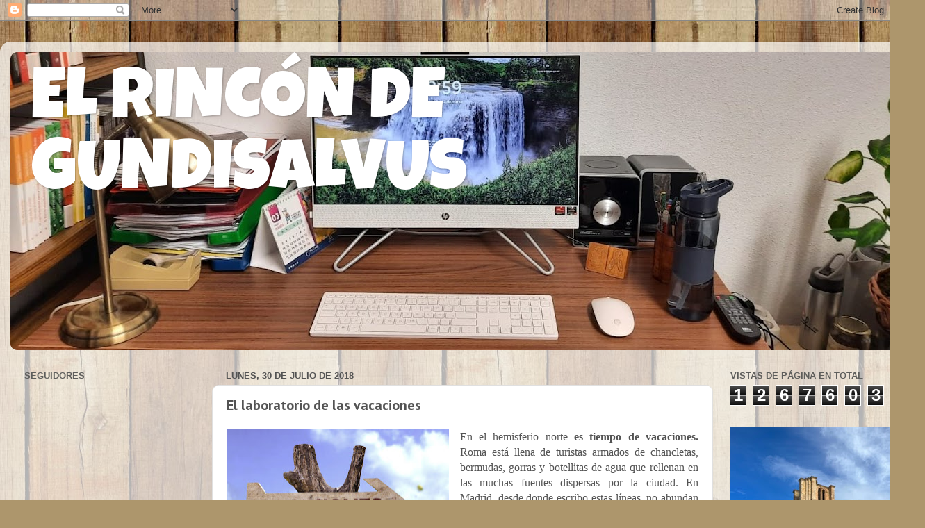

--- FILE ---
content_type: text/html; charset=UTF-8
request_url: http://elrincondegundisalvus.blogspot.com/2018/07/el-laboratorio-de-las-vacaciones.html
body_size: 20585
content:
<!DOCTYPE html>
<html class='v2' dir='ltr' lang='es'>
<head>
<link href='https://www.blogger.com/static/v1/widgets/335934321-css_bundle_v2.css' rel='stylesheet' type='text/css'/>
<meta content='width=1100' name='viewport'/>
<meta content='text/html; charset=UTF-8' http-equiv='Content-Type'/>
<meta content='blogger' name='generator'/>
<link href='http://elrincondegundisalvus.blogspot.com/favicon.ico' rel='icon' type='image/x-icon'/>
<link href='http://elrincondegundisalvus.blogspot.com/2018/07/el-laboratorio-de-las-vacaciones.html' rel='canonical'/>
<link rel="alternate" type="application/atom+xml" title="EL RINCÓN DE GUNDISALVUS - Atom" href="http://elrincondegundisalvus.blogspot.com/feeds/posts/default" />
<link rel="alternate" type="application/rss+xml" title="EL RINCÓN DE GUNDISALVUS - RSS" href="http://elrincondegundisalvus.blogspot.com/feeds/posts/default?alt=rss" />
<link rel="service.post" type="application/atom+xml" title="EL RINCÓN DE GUNDISALVUS - Atom" href="https://www.blogger.com/feeds/5429668053847382950/posts/default" />

<link rel="alternate" type="application/atom+xml" title="EL RINCÓN DE GUNDISALVUS - Atom" href="http://elrincondegundisalvus.blogspot.com/feeds/2450541176282786883/comments/default" />
<!--Can't find substitution for tag [blog.ieCssRetrofitLinks]-->
<link href='https://blogger.googleusercontent.com/img/b/R29vZ2xl/AVvXsEjeqc4tASP7IcvIj0NFrX_MZvBf6tjoJCRZMegbjUz_5dtxUoI8EzTdrOQxKZZA7kMFEEbl4zbsXRe6TCK_M4F_9f1w8jM3QFmMowS63PzrWJ2U64ZWK4SnE65YoCrCXlL96DkXcKXaXB4/s320/vacaciones1.jpg' rel='image_src'/>
<meta content='http://elrincondegundisalvus.blogspot.com/2018/07/el-laboratorio-de-las-vacaciones.html' property='og:url'/>
<meta content='El laboratorio de las vacaciones' property='og:title'/>
<meta content='Blog sobre cuestiones de actualidad desde un enfoque cristiano.' property='og:description'/>
<meta content='https://blogger.googleusercontent.com/img/b/R29vZ2xl/AVvXsEjeqc4tASP7IcvIj0NFrX_MZvBf6tjoJCRZMegbjUz_5dtxUoI8EzTdrOQxKZZA7kMFEEbl4zbsXRe6TCK_M4F_9f1w8jM3QFmMowS63PzrWJ2U64ZWK4SnE65YoCrCXlL96DkXcKXaXB4/w1200-h630-p-k-no-nu/vacaciones1.jpg' property='og:image'/>
<title>EL RINCÓN DE GUNDISALVUS: El laboratorio de las vacaciones</title>
<style type='text/css'>@font-face{font-family:'Luckiest Guy';font-style:normal;font-weight:400;font-display:swap;src:url(//fonts.gstatic.com/s/luckiestguy/v25/_gP_1RrxsjcxVyin9l9n_j2hQ952ijl7aSqP.woff2)format('woff2');unicode-range:U+0100-02BA,U+02BD-02C5,U+02C7-02CC,U+02CE-02D7,U+02DD-02FF,U+0304,U+0308,U+0329,U+1D00-1DBF,U+1E00-1E9F,U+1EF2-1EFF,U+2020,U+20A0-20AB,U+20AD-20C0,U+2113,U+2C60-2C7F,U+A720-A7FF;}@font-face{font-family:'Luckiest Guy';font-style:normal;font-weight:400;font-display:swap;src:url(//fonts.gstatic.com/s/luckiestguy/v25/_gP_1RrxsjcxVyin9l9n_j2hTd52ijl7aQ.woff2)format('woff2');unicode-range:U+0000-00FF,U+0131,U+0152-0153,U+02BB-02BC,U+02C6,U+02DA,U+02DC,U+0304,U+0308,U+0329,U+2000-206F,U+20AC,U+2122,U+2191,U+2193,U+2212,U+2215,U+FEFF,U+FFFD;}@font-face{font-family:'PT Sans';font-style:normal;font-weight:700;font-display:swap;src:url(//fonts.gstatic.com/s/ptsans/v18/jizfRExUiTo99u79B_mh0OOtLR8a8zILig.woff2)format('woff2');unicode-range:U+0460-052F,U+1C80-1C8A,U+20B4,U+2DE0-2DFF,U+A640-A69F,U+FE2E-FE2F;}@font-face{font-family:'PT Sans';font-style:normal;font-weight:700;font-display:swap;src:url(//fonts.gstatic.com/s/ptsans/v18/jizfRExUiTo99u79B_mh0OqtLR8a8zILig.woff2)format('woff2');unicode-range:U+0301,U+0400-045F,U+0490-0491,U+04B0-04B1,U+2116;}@font-face{font-family:'PT Sans';font-style:normal;font-weight:700;font-display:swap;src:url(//fonts.gstatic.com/s/ptsans/v18/jizfRExUiTo99u79B_mh0OCtLR8a8zILig.woff2)format('woff2');unicode-range:U+0100-02BA,U+02BD-02C5,U+02C7-02CC,U+02CE-02D7,U+02DD-02FF,U+0304,U+0308,U+0329,U+1D00-1DBF,U+1E00-1E9F,U+1EF2-1EFF,U+2020,U+20A0-20AB,U+20AD-20C0,U+2113,U+2C60-2C7F,U+A720-A7FF;}@font-face{font-family:'PT Sans';font-style:normal;font-weight:700;font-display:swap;src:url(//fonts.gstatic.com/s/ptsans/v18/jizfRExUiTo99u79B_mh0O6tLR8a8zI.woff2)format('woff2');unicode-range:U+0000-00FF,U+0131,U+0152-0153,U+02BB-02BC,U+02C6,U+02DA,U+02DC,U+0304,U+0308,U+0329,U+2000-206F,U+20AC,U+2122,U+2191,U+2193,U+2212,U+2215,U+FEFF,U+FFFD;}</style>
<style id='page-skin-1' type='text/css'><!--
/*-----------------------------------------------
Blogger Template Style
Name:     Picture Window
Designer: Blogger
URL:      www.blogger.com
----------------------------------------------- */
/* Content
----------------------------------------------- */
body {
font: normal normal 16px Arial, Tahoma, Helvetica, FreeSans, sans-serif;
color: #535353;
background: #ad966c url(//themes.googleusercontent.com/image?id=1ZygE97_U_mmMOtoTGkMZll-JNbyfsqhAUw6zsMRGgk4ZzWbQsBOLV5GkQDV8YuZ0THk0) repeat scroll top center /* Credit: andynwt (http://www.istockphoto.com/file_closeup.php?id=8047432&platform=blogger) */;
}
html body .region-inner {
min-width: 0;
max-width: 100%;
width: auto;
}
.content-outer {
font-size: 90%;
}
a:link {
text-decoration:none;
color: #b87e14;
}
a:visited {
text-decoration:none;
color: #b5210d;
}
a:hover {
text-decoration:underline;
color: #e0b612;
}
.content-outer {
background: transparent url(//www.blogblog.com/1kt/transparent/white80.png) repeat scroll top left;
-moz-border-radius: 15px;
-webkit-border-radius: 15px;
-goog-ms-border-radius: 15px;
border-radius: 15px;
-moz-box-shadow: 0 0 3px rgba(0, 0, 0, .15);
-webkit-box-shadow: 0 0 3px rgba(0, 0, 0, .15);
-goog-ms-box-shadow: 0 0 3px rgba(0, 0, 0, .15);
box-shadow: 0 0 3px rgba(0, 0, 0, .15);
margin: 30px auto;
}
.content-inner {
padding: 15px;
}
/* Header
----------------------------------------------- */
.header-outer {
background: #791609 url(//www.blogblog.com/1kt/transparent/header_gradient_shade.png) repeat-x scroll top left;
_background-image: none;
color: #ffffff;
-moz-border-radius: 10px;
-webkit-border-radius: 10px;
-goog-ms-border-radius: 10px;
border-radius: 10px;
}
.Header img, .Header #header-inner {
-moz-border-radius: 10px;
-webkit-border-radius: 10px;
-goog-ms-border-radius: 10px;
border-radius: 10px;
}
.header-inner .Header .titlewrapper,
.header-inner .Header .descriptionwrapper {
padding-left: 30px;
padding-right: 30px;
}
.Header h1 {
font: normal normal 102px Luckiest Guy;
text-shadow: 1px 1px 3px rgba(0, 0, 0, 0.3);
}
.Header h1 a {
color: #ffffff;
}
.Header .description {
font-size: 130%;
}
/* Tabs
----------------------------------------------- */
.tabs-inner {
margin: .5em 0 0;
padding: 0;
}
.tabs-inner .section {
margin: 0;
}
.tabs-inner .widget ul {
padding: 0;
background: #f7f7f7 url(//www.blogblog.com/1kt/transparent/tabs_gradient_shade.png) repeat scroll bottom;
-moz-border-radius: 10px;
-webkit-border-radius: 10px;
-goog-ms-border-radius: 10px;
border-radius: 10px;
}
.tabs-inner .widget li {
border: none;
}
.tabs-inner .widget li a {
display: inline-block;
padding: .5em 1em;
margin-right: 0;
color: #992211;
font: normal normal 16px Arial, Tahoma, Helvetica, FreeSans, sans-serif;
-moz-border-radius: 0 0 0 0;
-webkit-border-top-left-radius: 0;
-webkit-border-top-right-radius: 0;
-goog-ms-border-radius: 0 0 0 0;
border-radius: 0 0 0 0;
background: transparent none no-repeat scroll top left;
border-right: 1px solid #cfcfcf;
}
.tabs-inner .widget li:first-child a {
padding-left: 1.25em;
-moz-border-radius-topleft: 10px;
-moz-border-radius-bottomleft: 10px;
-webkit-border-top-left-radius: 10px;
-webkit-border-bottom-left-radius: 10px;
-goog-ms-border-top-left-radius: 10px;
-goog-ms-border-bottom-left-radius: 10px;
border-top-left-radius: 10px;
border-bottom-left-radius: 10px;
}
.tabs-inner .widget li.selected a,
.tabs-inner .widget li a:hover {
position: relative;
z-index: 1;
background: #ffffff url(//www.blogblog.com/1kt/transparent/tabs_gradient_shade.png) repeat scroll bottom;
color: #000000;
-moz-box-shadow: 0 0 0 rgba(0, 0, 0, .15);
-webkit-box-shadow: 0 0 0 rgba(0, 0, 0, .15);
-goog-ms-box-shadow: 0 0 0 rgba(0, 0, 0, .15);
box-shadow: 0 0 0 rgba(0, 0, 0, .15);
}
/* Headings
----------------------------------------------- */
h2 {
font: bold normal 13px Arial, Tahoma, Helvetica, FreeSans, sans-serif;
text-transform: uppercase;
color: #5d5d5b;
margin: .5em 0;
}
/* Main
----------------------------------------------- */
.main-outer {
background: transparent none repeat scroll top center;
-moz-border-radius: 0 0 0 0;
-webkit-border-top-left-radius: 0;
-webkit-border-top-right-radius: 0;
-webkit-border-bottom-left-radius: 0;
-webkit-border-bottom-right-radius: 0;
-goog-ms-border-radius: 0 0 0 0;
border-radius: 0 0 0 0;
-moz-box-shadow: 0 0 0 rgba(0, 0, 0, .15);
-webkit-box-shadow: 0 0 0 rgba(0, 0, 0, .15);
-goog-ms-box-shadow: 0 0 0 rgba(0, 0, 0, .15);
box-shadow: 0 0 0 rgba(0, 0, 0, .15);
}
.main-inner {
padding: 15px 5px 20px;
}
.main-inner .column-center-inner {
padding: 0 0;
}
.main-inner .column-left-inner {
padding-left: 0;
}
.main-inner .column-right-inner {
padding-right: 0;
}
/* Posts
----------------------------------------------- */
h3.post-title {
margin: 0;
font: normal bold 20px PT Sans;
}
.comments h4 {
margin: 1em 0 0;
font: normal bold 20px PT Sans;
}
.date-header span {
color: #535353;
}
.post-outer {
background-color: #ffffff;
border: solid 1px #e0e0e0;
-moz-border-radius: 10px;
-webkit-border-radius: 10px;
border-radius: 10px;
-goog-ms-border-radius: 10px;
padding: 15px 20px;
margin: 0 -20px 20px;
}
.post-body {
line-height: 1.4;
font-size: 110%;
position: relative;
}
.post-header {
margin: 0 0 1.5em;
color: #9f9f9f;
line-height: 1.6;
}
.post-footer {
margin: .5em 0 0;
color: #9f9f9f;
line-height: 1.6;
}
#blog-pager {
font-size: 140%
}
#comments .comment-author {
padding-top: 1.5em;
border-top: dashed 1px #ccc;
border-top: dashed 1px rgba(128, 128, 128, .5);
background-position: 0 1.5em;
}
#comments .comment-author:first-child {
padding-top: 0;
border-top: none;
}
.avatar-image-container {
margin: .2em 0 0;
}
/* Comments
----------------------------------------------- */
.comments .comments-content .icon.blog-author {
background-repeat: no-repeat;
background-image: url([data-uri]);
}
.comments .comments-content .loadmore a {
border-top: 1px solid #e0b612;
border-bottom: 1px solid #e0b612;
}
.comments .continue {
border-top: 2px solid #e0b612;
}
/* Widgets
----------------------------------------------- */
.widget ul, .widget #ArchiveList ul.flat {
padding: 0;
list-style: none;
}
.widget ul li, .widget #ArchiveList ul.flat li {
border-top: dashed 1px #ccc;
border-top: dashed 1px rgba(128, 128, 128, .5);
}
.widget ul li:first-child, .widget #ArchiveList ul.flat li:first-child {
border-top: none;
}
.widget .post-body ul {
list-style: disc;
}
.widget .post-body ul li {
border: none;
}
/* Footer
----------------------------------------------- */
.footer-outer {
color:#f0f0f0;
background: transparent url(https://resources.blogblog.com/blogblog/data/1kt/transparent/black50.png) repeat scroll top left;
-moz-border-radius: 10px 10px 10px 10px;
-webkit-border-top-left-radius: 10px;
-webkit-border-top-right-radius: 10px;
-webkit-border-bottom-left-radius: 10px;
-webkit-border-bottom-right-radius: 10px;
-goog-ms-border-radius: 10px 10px 10px 10px;
border-radius: 10px 10px 10px 10px;
-moz-box-shadow: 0 0 0 rgba(0, 0, 0, .15);
-webkit-box-shadow: 0 0 0 rgba(0, 0, 0, .15);
-goog-ms-box-shadow: 0 0 0 rgba(0, 0, 0, .15);
box-shadow: 0 0 0 rgba(0, 0, 0, .15);
}
.footer-inner {
padding: 10px 5px 20px;
}
.footer-outer a {
color: #f0ffe2;
}
.footer-outer a:visited {
color: #b6cf9f;
}
.footer-outer a:hover {
color: #ffffff;
}
.footer-outer .widget h2 {
color: #bfbfbf;
}
/* Mobile
----------------------------------------------- */
html body.mobile {
height: auto;
}
html body.mobile {
min-height: 480px;
background-size: 100% auto;
}
.mobile .body-fauxcolumn-outer {
background: transparent none repeat scroll top left;
}
html .mobile .mobile-date-outer, html .mobile .blog-pager {
border-bottom: none;
background: transparent none repeat scroll top center;
margin-bottom: 10px;
}
.mobile .date-outer {
background: transparent none repeat scroll top center;
}
.mobile .header-outer, .mobile .main-outer,
.mobile .post-outer, .mobile .footer-outer {
-moz-border-radius: 0;
-webkit-border-radius: 0;
-goog-ms-border-radius: 0;
border-radius: 0;
}
.mobile .content-outer,
.mobile .main-outer,
.mobile .post-outer {
background: inherit;
border: none;
}
.mobile .content-outer {
font-size: 100%;
}
.mobile-link-button {
background-color: #b87e14;
}
.mobile-link-button a:link, .mobile-link-button a:visited {
color: #ffffff;
}
.mobile-index-contents {
color: #535353;
}
.mobile .tabs-inner .PageList .widget-content {
background: #ffffff url(//www.blogblog.com/1kt/transparent/tabs_gradient_shade.png) repeat scroll bottom;
color: #000000;
}
.mobile .tabs-inner .PageList .widget-content .pagelist-arrow {
border-left: 1px solid #cfcfcf;
}

--></style>
<style id='template-skin-1' type='text/css'><!--
body {
min-width: 1331px;
}
.content-outer, .content-fauxcolumn-outer, .region-inner {
min-width: 1331px;
max-width: 1331px;
_width: 1331px;
}
.main-inner .columns {
padding-left: 290px;
padding-right: 290px;
}
.main-inner .fauxcolumn-center-outer {
left: 290px;
right: 290px;
/* IE6 does not respect left and right together */
_width: expression(this.parentNode.offsetWidth -
parseInt("290px") -
parseInt("290px") + 'px');
}
.main-inner .fauxcolumn-left-outer {
width: 290px;
}
.main-inner .fauxcolumn-right-outer {
width: 290px;
}
.main-inner .column-left-outer {
width: 290px;
right: 100%;
margin-left: -290px;
}
.main-inner .column-right-outer {
width: 290px;
margin-right: -290px;
}
#layout {
min-width: 0;
}
#layout .content-outer {
min-width: 0;
width: 800px;
}
#layout .region-inner {
min-width: 0;
width: auto;
}
body#layout div.add_widget {
padding: 8px;
}
body#layout div.add_widget a {
margin-left: 32px;
}
--></style>
<style>
    body {background-image:url(\/\/themes.googleusercontent.com\/image?id=1ZygE97_U_mmMOtoTGkMZll-JNbyfsqhAUw6zsMRGgk4ZzWbQsBOLV5GkQDV8YuZ0THk0);}
    
@media (max-width: 200px) { body {background-image:url(\/\/themes.googleusercontent.com\/image?id=1ZygE97_U_mmMOtoTGkMZll-JNbyfsqhAUw6zsMRGgk4ZzWbQsBOLV5GkQDV8YuZ0THk0&options=w200);}}
@media (max-width: 400px) and (min-width: 201px) { body {background-image:url(\/\/themes.googleusercontent.com\/image?id=1ZygE97_U_mmMOtoTGkMZll-JNbyfsqhAUw6zsMRGgk4ZzWbQsBOLV5GkQDV8YuZ0THk0&options=w400);}}
@media (max-width: 800px) and (min-width: 401px) { body {background-image:url(\/\/themes.googleusercontent.com\/image?id=1ZygE97_U_mmMOtoTGkMZll-JNbyfsqhAUw6zsMRGgk4ZzWbQsBOLV5GkQDV8YuZ0THk0&options=w800);}}
@media (max-width: 1200px) and (min-width: 801px) { body {background-image:url(\/\/themes.googleusercontent.com\/image?id=1ZygE97_U_mmMOtoTGkMZll-JNbyfsqhAUw6zsMRGgk4ZzWbQsBOLV5GkQDV8YuZ0THk0&options=w1200);}}
/* Last tag covers anything over one higher than the previous max-size cap. */
@media (min-width: 1201px) { body {background-image:url(\/\/themes.googleusercontent.com\/image?id=1ZygE97_U_mmMOtoTGkMZll-JNbyfsqhAUw6zsMRGgk4ZzWbQsBOLV5GkQDV8YuZ0THk0&options=w1600);}}
  </style>
<link href='https://www.blogger.com/dyn-css/authorization.css?targetBlogID=5429668053847382950&amp;zx=a45052b2-07ec-42b2-b986-2695293f7286' media='none' onload='if(media!=&#39;all&#39;)media=&#39;all&#39;' rel='stylesheet'/><noscript><link href='https://www.blogger.com/dyn-css/authorization.css?targetBlogID=5429668053847382950&amp;zx=a45052b2-07ec-42b2-b986-2695293f7286' rel='stylesheet'/></noscript>
<meta name='google-adsense-platform-account' content='ca-host-pub-1556223355139109'/>
<meta name='google-adsense-platform-domain' content='blogspot.com'/>

<link rel="stylesheet" href="https://fonts.googleapis.com/css2?display=swap&family=Great+Vibes&family=Dancing+Script&family=Lobster"></head>
<body class='loading variant-shade'>
<div class='navbar section' id='navbar' name='Barra de navegación'><div class='widget Navbar' data-version='1' id='Navbar1'><script type="text/javascript">
    function setAttributeOnload(object, attribute, val) {
      if(window.addEventListener) {
        window.addEventListener('load',
          function(){ object[attribute] = val; }, false);
      } else {
        window.attachEvent('onload', function(){ object[attribute] = val; });
      }
    }
  </script>
<div id="navbar-iframe-container"></div>
<script type="text/javascript" src="https://apis.google.com/js/platform.js"></script>
<script type="text/javascript">
      gapi.load("gapi.iframes:gapi.iframes.style.bubble", function() {
        if (gapi.iframes && gapi.iframes.getContext) {
          gapi.iframes.getContext().openChild({
              url: 'https://www.blogger.com/navbar/5429668053847382950?po\x3d2450541176282786883\x26origin\x3dhttp://elrincondegundisalvus.blogspot.com',
              where: document.getElementById("navbar-iframe-container"),
              id: "navbar-iframe"
          });
        }
      });
    </script><script type="text/javascript">
(function() {
var script = document.createElement('script');
script.type = 'text/javascript';
script.src = '//pagead2.googlesyndication.com/pagead/js/google_top_exp.js';
var head = document.getElementsByTagName('head')[0];
if (head) {
head.appendChild(script);
}})();
</script>
</div></div>
<div class='body-fauxcolumns'>
<div class='fauxcolumn-outer body-fauxcolumn-outer'>
<div class='cap-top'>
<div class='cap-left'></div>
<div class='cap-right'></div>
</div>
<div class='fauxborder-left'>
<div class='fauxborder-right'></div>
<div class='fauxcolumn-inner'>
</div>
</div>
<div class='cap-bottom'>
<div class='cap-left'></div>
<div class='cap-right'></div>
</div>
</div>
</div>
<div class='content'>
<div class='content-fauxcolumns'>
<div class='fauxcolumn-outer content-fauxcolumn-outer'>
<div class='cap-top'>
<div class='cap-left'></div>
<div class='cap-right'></div>
</div>
<div class='fauxborder-left'>
<div class='fauxborder-right'></div>
<div class='fauxcolumn-inner'>
</div>
</div>
<div class='cap-bottom'>
<div class='cap-left'></div>
<div class='cap-right'></div>
</div>
</div>
</div>
<div class='content-outer'>
<div class='content-cap-top cap-top'>
<div class='cap-left'></div>
<div class='cap-right'></div>
</div>
<div class='fauxborder-left content-fauxborder-left'>
<div class='fauxborder-right content-fauxborder-right'></div>
<div class='content-inner'>
<header>
<div class='header-outer'>
<div class='header-cap-top cap-top'>
<div class='cap-left'></div>
<div class='cap-right'></div>
</div>
<div class='fauxborder-left header-fauxborder-left'>
<div class='fauxborder-right header-fauxborder-right'></div>
<div class='region-inner header-inner'>
<div class='header section' id='header' name='Cabecera'><div class='widget Header' data-version='1' id='Header1'>
<div id='header-inner' style='background-image: url("https://blogger.googleusercontent.com/img/a/AVvXsEhnSjgDzV4MaPPzNT1xoBCGmmYQwiVT1goUStqUJem0IkXQrqsOk-tWlhKfje3idacRRLJaqDa4OJOKoWEUqxVioGCJoB9sX1Hmv8x5A9UIi7SuGPMGWSLpd5xjwPb-MPvmBhrrbTaEl0ypesLcQuvEsnl13Gr8qt3zhv1vrHCpPxRMa0hz1Qb66069B10=s1301"); background-position: left; min-height: 429px; _height: 429px; background-repeat: no-repeat; '>
<div class='titlewrapper' style='background: transparent'>
<h1 class='title' style='background: transparent; border-width: 0px'>
<a href='http://elrincondegundisalvus.blogspot.com/'>
EL RINCÓN DE GUNDISALVUS
</a>
</h1>
</div>
<div class='descriptionwrapper'>
<p class='description'><span>
</span></p>
</div>
</div>
</div></div>
</div>
</div>
<div class='header-cap-bottom cap-bottom'>
<div class='cap-left'></div>
<div class='cap-right'></div>
</div>
</div>
</header>
<div class='tabs-outer'>
<div class='tabs-cap-top cap-top'>
<div class='cap-left'></div>
<div class='cap-right'></div>
</div>
<div class='fauxborder-left tabs-fauxborder-left'>
<div class='fauxborder-right tabs-fauxborder-right'></div>
<div class='region-inner tabs-inner'>
<div class='tabs no-items section' id='crosscol' name='Multicolumnas'></div>
<div class='tabs no-items section' id='crosscol-overflow' name='Cross-Column 2'></div>
</div>
</div>
<div class='tabs-cap-bottom cap-bottom'>
<div class='cap-left'></div>
<div class='cap-right'></div>
</div>
</div>
<div class='main-outer'>
<div class='main-cap-top cap-top'>
<div class='cap-left'></div>
<div class='cap-right'></div>
</div>
<div class='fauxborder-left main-fauxborder-left'>
<div class='fauxborder-right main-fauxborder-right'></div>
<div class='region-inner main-inner'>
<div class='columns fauxcolumns'>
<div class='fauxcolumn-outer fauxcolumn-center-outer'>
<div class='cap-top'>
<div class='cap-left'></div>
<div class='cap-right'></div>
</div>
<div class='fauxborder-left'>
<div class='fauxborder-right'></div>
<div class='fauxcolumn-inner'>
</div>
</div>
<div class='cap-bottom'>
<div class='cap-left'></div>
<div class='cap-right'></div>
</div>
</div>
<div class='fauxcolumn-outer fauxcolumn-left-outer'>
<div class='cap-top'>
<div class='cap-left'></div>
<div class='cap-right'></div>
</div>
<div class='fauxborder-left'>
<div class='fauxborder-right'></div>
<div class='fauxcolumn-inner'>
</div>
</div>
<div class='cap-bottom'>
<div class='cap-left'></div>
<div class='cap-right'></div>
</div>
</div>
<div class='fauxcolumn-outer fauxcolumn-right-outer'>
<div class='cap-top'>
<div class='cap-left'></div>
<div class='cap-right'></div>
</div>
<div class='fauxborder-left'>
<div class='fauxborder-right'></div>
<div class='fauxcolumn-inner'>
</div>
</div>
<div class='cap-bottom'>
<div class='cap-left'></div>
<div class='cap-right'></div>
</div>
</div>
<!-- corrects IE6 width calculation -->
<div class='columns-inner'>
<div class='column-center-outer'>
<div class='column-center-inner'>
<div class='main section' id='main' name='Principal'><div class='widget Blog' data-version='1' id='Blog1'>
<div class='blog-posts hfeed'>

          <div class="date-outer">
        
<h2 class='date-header'><span>lunes, 30 de julio de 2018</span></h2>

          <div class="date-posts">
        
<div class='post-outer'>
<div class='post hentry uncustomized-post-template' itemprop='blogPost' itemscope='itemscope' itemtype='http://schema.org/BlogPosting'>
<meta content='https://blogger.googleusercontent.com/img/b/R29vZ2xl/AVvXsEjeqc4tASP7IcvIj0NFrX_MZvBf6tjoJCRZMegbjUz_5dtxUoI8EzTdrOQxKZZA7kMFEEbl4zbsXRe6TCK_M4F_9f1w8jM3QFmMowS63PzrWJ2U64ZWK4SnE65YoCrCXlL96DkXcKXaXB4/s320/vacaciones1.jpg' itemprop='image_url'/>
<meta content='5429668053847382950' itemprop='blogId'/>
<meta content='2450541176282786883' itemprop='postId'/>
<a name='2450541176282786883'></a>
<h3 class='post-title entry-title' itemprop='name'>
El laboratorio de las vacaciones
</h3>
<div class='post-header'>
<div class='post-header-line-1'></div>
</div>
<div class='post-body entry-content' id='post-body-2450541176282786883' itemprop='description articleBody'>
<div dir="ltr" style="text-align: left;" trbidi="on">
<div class="separator" style="clear: both; text-align: center;">
<a href="https://blogger.googleusercontent.com/img/b/R29vZ2xl/AVvXsEjeqc4tASP7IcvIj0NFrX_MZvBf6tjoJCRZMegbjUz_5dtxUoI8EzTdrOQxKZZA7kMFEEbl4zbsXRe6TCK_M4F_9f1w8jM3QFmMowS63PzrWJ2U64ZWK4SnE65YoCrCXlL96DkXcKXaXB4/s1600/vacaciones1.jpg" imageanchor="1" style="clear: left; float: left; margin-bottom: 1em; margin-right: 1em;"><img border="0" data-original-height="1039" data-original-width="1600" height="207" src="https://blogger.googleusercontent.com/img/b/R29vZ2xl/AVvXsEjeqc4tASP7IcvIj0NFrX_MZvBf6tjoJCRZMegbjUz_5dtxUoI8EzTdrOQxKZZA7kMFEEbl4zbsXRe6TCK_M4F_9f1w8jM3QFmMowS63PzrWJ2U64ZWK4SnE65YoCrCXlL96DkXcKXaXB4/s320/vacaciones1.jpg" width="320" /></a></div>
<div style="text-align: justify;">
<span style="font-family: &quot;georgia&quot; , &quot;times new roman&quot; , serif;">En el hemisferio norte <b>es tiempo de vacaciones.</b> Roma está llena de turistas armados de chancletas, bermudas, gorras y botellitas de agua que rellenan en las muchas fuentes dispersas por la ciudad. En Madrid, desde donde escribo estas líneas, no abundan tanto, pero también se ven hordas de japoneses siguiendo al guía que enarbola una banderita para que nadie se descarríe. Imagino que las playas del Mediterráneo estarán atestadas de bañistas en una semana en la que los meteorólogos han pronosticado que el termómetro puede subir hasta los 40 grados.  <b>Casi todo el mundo suspira por las vacaciones.</b> El <i>casi </i>significa que hay un buen número de personas que ni siquiera se puede plantear la cuestión porque sus condiciones económicas o de salud no les permiten salir de casa. <b>Hay una cierta ansiedad cuando llegan estas fechas.</b> Se disparan los deseos y se temen las frustraciones. Muchos quieren que lleguen las vacaciones, pero no están seguros de si van a estar a la altura de sus sueños. En realidad, las vacaciones ponen a prueba más cosas de lo que a simple vista parece. <b>Son un verdadero &#8220;laboratorio de humanidad&#8221;.&nbsp;</b></span></div>
<div style="text-align: justify;">
<span style="font-family: &quot;georgia&quot; , &quot;times new roman&quot; , serif;"><br /></span></div>
<div class="separator" style="clear: both; text-align: center;">
<a href="https://blogger.googleusercontent.com/img/b/R29vZ2xl/AVvXsEjw-ivINEZRx8mc93zUEguSye8c6Jd_FLAWV6lMVeoUViN5mCqFHOEo3tb0n3UL_NiWSep5wPzlNozXqmc071KZINTDrqGUWzu_ioajpHOelzkqdSUUyZhP4NSUPpZE5E2TvfKyPFI8e5U/s1600/vacaciones2.jpg" imageanchor="1" style="clear: right; float: right; margin-bottom: 1em; margin-left: 1em;"><img border="0" data-original-height="183" data-original-width="275" src="https://blogger.googleusercontent.com/img/b/R29vZ2xl/AVvXsEjw-ivINEZRx8mc93zUEguSye8c6Jd_FLAWV6lMVeoUViN5mCqFHOEo3tb0n3UL_NiWSep5wPzlNozXqmc071KZINTDrqGUWzu_ioajpHOelzkqdSUUyZhP4NSUPpZE5E2TvfKyPFI8e5U/s1600/vacaciones2.jpg" /></a></div>
<div style="text-align: justify;">
<span style="font-family: &quot;georgia&quot; , &quot;times new roman&quot; , serif;"><b>Durante las vacaciones establecemos una nueva relación con nuestro cuerpo.</b> Lo sometemos a un ritmo distinto del habitual. Algunos optan por una vida sedentaria para compensar la aceleración del resto del año. Saltan de la cama a la butaca y de la butaca a la tumbona de playa sin solución de continuidad. <b>Su deseo es moverse lo menos posible.</b> Otros, por el contrario, no paran. Practican deportes (desde el plácido senderismo hasta algunos de alto riesgo), sudan, nadan en el mar y en la piscina, comen en exceso, beben alcohol, bailan, se exponen al sol y al viento&#8230; El cuerpo responde a veces con docilidad y hasta con agradecimiento, pero otras se rebela en forma de jaquecas, fiebre, congestiones, cansancio, etc. <b>Cada uno aprende hasta dónde puede llegar</b>. Los hay obsesionados por exhibir un cuerpo 10 y se pasan todo el día haciendo cuantos ejercicios leen en las revistas especializadas. Su disfrute consiste en &#8220;machacar&#8221; su cuerpo para que luzca escultural o atractivo. <b>No saben cómo establecer con él una relación de aceptación y complicidad.</b> Otros parecen gimnastas o depredadores sexuales, a la caza y captura de cuantas experiencias puedan acumular en este terreno, aunque sea de manera poco transparente. Mientras tanto, <b>el cuerpo padece, disfruta, calla, observa... y pasa factura en el momento oportuno.</b></span></div>
<div style="text-align: justify;">
<span style="font-family: &quot;georgia&quot; , &quot;times new roman&quot; , serif;"><br /></span></div>
<div class="separator" style="clear: both; text-align: center;">
<a href="https://blogger.googleusercontent.com/img/b/R29vZ2xl/AVvXsEiYGDKT9CKfu_mEk8YlwUbUWds8tVhqjrh7UW9F9yeABxxpH_5yhDZFeTCW5pCPfToll61G1Wp3S0uWO6DJbmFB25e4aJCFT5RJWW1aU9B8MAOYrWu-aIydIsDVqB6ZAFvqVfpzPw3Gm6U/s1600/vacaciones3.jpg" imageanchor="1" style="clear: left; float: left; margin-bottom: 1em; margin-right: 1em;"><img border="0" data-original-height="420" data-original-width="700" height="192" src="https://blogger.googleusercontent.com/img/b/R29vZ2xl/AVvXsEiYGDKT9CKfu_mEk8YlwUbUWds8tVhqjrh7UW9F9yeABxxpH_5yhDZFeTCW5pCPfToll61G1Wp3S0uWO6DJbmFB25e4aJCFT5RJWW1aU9B8MAOYrWu-aIydIsDVqB6ZAFvqVfpzPw3Gm6U/s320/vacaciones3.jpg" width="320" /></a></div>
<div style="text-align: justify;">
<span style="font-family: &quot;georgia&quot; , &quot;times new roman&quot; , serif;">Quizás donde se percibe con más claridad hasta qué punto las vacaciones son un laboratorio es <b>en el terreno de las relaciones personales.</b> Hay parejas y familias que durante estas fechas pasan más tiempo juntos. En el mejor de los casos aprovechan esta oportunidad para conocerse más, conversar con calma, explorar nuevos terrenos afectivos y disfrutar del cariño y de la amistad. Es también un tiempo de ejercicios de seducción y de &#8220;amores de verano&#8221;. La literatura ha explorado y explotado hasta la saciedad este ángulo sugestivo.&nbsp;<b>Pero hay también personas que en vacaciones sacan su lado más oscuro y arisco.</b> Se producen recelos, enfrentamientos y hasta abiertas discusiones. He conocido casos de familias que han dejado de hablarse después de haber compartido las vacaciones. La excesiva cercanía ha puesto de relieve inconsistencias personales, ha abierto viejas heridas y ha permitido expresar sentimientos que estaban escondidos, como a la espera de la ocasión oportuna (o inoportuna). <b>Por eso, muchas personas prefieren viajar en solitario. </b>Hace unos días me encontré con un joven militar que se ha recorrido media Europa durante tres semanas, armado solo con su mochila, porque necesitaba tomar distancia de su entorno familiar y hacer de las vacaciones una especie de retiro en medio de trenes, turistas y monumentos.&nbsp;</span></div>
<div style="text-align: justify;">
<span style="font-family: &quot;georgia&quot; , &quot;times new roman&quot; , serif;"><br /></span></div>
<div class="separator" style="clear: both; text-align: center;">
<a href="https://blogger.googleusercontent.com/img/b/R29vZ2xl/AVvXsEjVvJ3hYUuWBSj2iKTW8VpXo7Hrk2f6hAhFwjAEQcbauCmJndm7gW3l2vpNZE5wyxDS3uEclYYxDRbh6-s6gA44RDEdSmrgb_FMh60WT54w8CeFTJyLAO0qoI3Pu4I35VOC8UMmapexNUA/s1600/vacaciones4.jpg" imageanchor="1" style="clear: right; float: right; margin-bottom: 1em; margin-left: 1em;"><img border="0" data-original-height="593" data-original-width="1023" height="185" src="https://blogger.googleusercontent.com/img/b/R29vZ2xl/AVvXsEjVvJ3hYUuWBSj2iKTW8VpXo7Hrk2f6hAhFwjAEQcbauCmJndm7gW3l2vpNZE5wyxDS3uEclYYxDRbh6-s6gA44RDEdSmrgb_FMh60WT54w8CeFTJyLAO0qoI3Pu4I35VOC8UMmapexNUA/s320/vacaciones4.jpg" width="320" /></a></div>
<div style="text-align: justify;">
<span style="font-family: &quot;georgia&quot; , &quot;times new roman&quot; , serif;">Por fin, <b>las vacaciones nos ayudan también a comprobar la calidad de nuestra fe. </b>Aprovechando el tiempo disponible, muchos hacen retiros o ejercicios espirituales. Algunos peregrinan a Santiago de Compostela, a Roma o a Taizé. <b>Otros desempolvan sus creencias con motivo de las fiestas patronales de su pueblo natal.</b> Y muchos dejan que un paseo por la playa o la contemplación del cielo estrellado les devuelvan las preguntas que los acompañan desde la adolescencia: &#191;Cómo ha surgido todo? &#191;Es verdad que hay un Dios creador detrás de la maravilla del universo? &#191;Qué puesto ocupamos los humanos en esta sinfonía sideral? &#191;Merece la pena creer en Dios o es solo un último refugio de las personas débiles que no encuentran otro asidero en la vida? Las preguntas que durante el año permanecen como agazapadas, o incluso reprimidas, <b>emergen con espontaneidad durante el tiempo de vacaciones. </b>A veces, en torno a una cerveza, un tinto de verano o un café con hielo, se producen conversaciones de una profundidad y frescura que no se dan ni siquiera en los retiros convencionales.</span></div>
<div style="text-align: justify;">
<span style="font-family: &quot;georgia&quot; , &quot;times new roman&quot; , serif;"><br /></span></div>
<div class="separator" style="clear: both; text-align: center;">
<a href="https://blogger.googleusercontent.com/img/b/R29vZ2xl/AVvXsEjk731gQ5u_OHjN-AcjlFO29jI1ZJm-UYUY06wndtoZls89Q-IaRItly0UT-LtGsniTKc5ZuID81WIrpQG4aXM_qQAhaIMGPoc7EM7tgYP4v0OTbWaWHpzvn0ET7mk1EQEvMT6xbYnFP64/s1600/vacaciones5.jpg" imageanchor="1" style="clear: left; float: left; margin-bottom: 1em; margin-right: 1em;"><img border="0" data-original-height="758" data-original-width="1010" height="240" src="https://blogger.googleusercontent.com/img/b/R29vZ2xl/AVvXsEjk731gQ5u_OHjN-AcjlFO29jI1ZJm-UYUY06wndtoZls89Q-IaRItly0UT-LtGsniTKc5ZuID81WIrpQG4aXM_qQAhaIMGPoc7EM7tgYP4v0OTbWaWHpzvn0ET7mk1EQEvMT6xbYnFP64/s320/vacaciones5.jpg" width="320" /></a></div>
<div style="text-align: justify;">
<span style="font-family: &quot;georgia&quot; , &quot;times new roman&quot; , serif;">Es frecuente que durante este tiempo <b>muchos visiten también ermitas, iglesias y catedrales</b>. De hecho, casi todas las que tienen algún significado histórico o artístico cuentan con su cohorte de turistas. La mayoría desfilan por sus naves, contemplan cuadros y estatuas, hacen algún comentario más o menos afortunado, se dejan embelesar por la atmósfera de recogimiento y salen como quien ha visitado un <a href="http://elrincondegundisalvus.blogspot.com/2016/07/iglesias-cerradas-museos-abiertos.html"><b>museo de antigüedades.</b></a> Pero no faltan quienes buscan una capilla silenciosa, se acomodan con tranquilidad y oran. <b>Se dejan visitar por Dios</b>. Le dan gracias por el milagro de la existencia. Interceden por sus seres queridos, vivos y difuntos. Se abren a una dimensión que da otro tono y sabor a sus vidas algo insípidas. Orar durante el tiempo de las vacaciones debería ser una práctica antioxidante. <b>Es mucho más que eso, pero es también eso.</b></span></div>
<div style="text-align: justify;">
<span style="font-family: &quot;georgia&quot; , &quot;times new roman&quot; , serif;"><br /></span></div>
<div style="text-align: justify;">
<span style="font-family: &quot;georgia&quot; , &quot;times new roman&quot; , serif;">En fin, que lo que se prometía un tiempo de desconexión absoluta, un mero <i>divertimento</i>, <b>se revela una verdadera prueba de humanidad</b>. Aprendemos muchos sobre nosotros mismos durante las vacaciones.</span></div>
<div style="text-align: justify;">
<span style="font-family: &quot;georgia&quot; , &quot;times new roman&quot; , serif;"><br /></span></div>
</div>
<div style='clear: both;'></div>
</div>
<div class='post-footer'>
<div class='post-footer-line post-footer-line-1'>
<span class='post-author vcard'>
Publicado por
<span class='fn' itemprop='author' itemscope='itemscope' itemtype='http://schema.org/Person'>
<span itemprop='name'>El Rincón de Gundisalvus</span>
</span>
</span>
<span class='post-timestamp'>
en
<meta content='http://elrincondegundisalvus.blogspot.com/2018/07/el-laboratorio-de-las-vacaciones.html' itemprop='url'/>
<a class='timestamp-link' href='http://elrincondegundisalvus.blogspot.com/2018/07/el-laboratorio-de-las-vacaciones.html' rel='bookmark' title='permanent link'><abbr class='published' itemprop='datePublished' title='2018-07-30T07:38:00+02:00'>7:38:00</abbr></a>
</span>
<span class='post-comment-link'>
</span>
<span class='post-icons'>
<span class='item-control blog-admin pid-793472725'>
<a href='https://www.blogger.com/post-edit.g?blogID=5429668053847382950&postID=2450541176282786883&from=pencil' title='Editar entrada'>
<img alt='' class='icon-action' height='18' src='https://resources.blogblog.com/img/icon18_edit_allbkg.gif' width='18'/>
</a>
</span>
</span>
<div class='post-share-buttons goog-inline-block'>
<a class='goog-inline-block share-button sb-email' href='https://www.blogger.com/share-post.g?blogID=5429668053847382950&postID=2450541176282786883&target=email' target='_blank' title='Enviar por correo electrónico'><span class='share-button-link-text'>Enviar por correo electrónico</span></a><a class='goog-inline-block share-button sb-blog' href='https://www.blogger.com/share-post.g?blogID=5429668053847382950&postID=2450541176282786883&target=blog' onclick='window.open(this.href, "_blank", "height=270,width=475"); return false;' target='_blank' title='Escribe un blog'><span class='share-button-link-text'>Escribe un blog</span></a><a class='goog-inline-block share-button sb-twitter' href='https://www.blogger.com/share-post.g?blogID=5429668053847382950&postID=2450541176282786883&target=twitter' target='_blank' title='Compartir en X'><span class='share-button-link-text'>Compartir en X</span></a><a class='goog-inline-block share-button sb-facebook' href='https://www.blogger.com/share-post.g?blogID=5429668053847382950&postID=2450541176282786883&target=facebook' onclick='window.open(this.href, "_blank", "height=430,width=640"); return false;' target='_blank' title='Compartir con Facebook'><span class='share-button-link-text'>Compartir con Facebook</span></a><a class='goog-inline-block share-button sb-pinterest' href='https://www.blogger.com/share-post.g?blogID=5429668053847382950&postID=2450541176282786883&target=pinterest' target='_blank' title='Compartir en Pinterest'><span class='share-button-link-text'>Compartir en Pinterest</span></a>
</div>
</div>
<div class='post-footer-line post-footer-line-2'>
<span class='post-labels'>
</span>
</div>
<div class='post-footer-line post-footer-line-3'>
<span class='post-location'>
</span>
</div>
</div>
</div>
<div class='comments' id='comments'>
<a name='comments'></a>
<h4>No hay comentarios:</h4>
<div id='Blog1_comments-block-wrapper'>
<dl class='avatar-comment-indent' id='comments-block'>
</dl>
</div>
<p class='comment-footer'>
<div class='comment-form'>
<a name='comment-form'></a>
<h4 id='comment-post-message'>Publicar un comentario</h4>
<p>En este espacio puedes compartir tus opiniones, críticas o sugerencias con toda libertad. No olvides que no estamos en un aula o en un plató de televisión. Este espacio es una tertulia de amigos. Si no tienes ID propio, entra como usuario Anónimo, aunque siempre se agradece saber quién es quién. Si lo deseas, puedes escribir tu nombre al final. Muchas gracias. </p>
<a href='https://www.blogger.com/comment/frame/5429668053847382950?po=2450541176282786883&hl=es&saa=85391&origin=http://elrincondegundisalvus.blogspot.com' id='comment-editor-src'></a>
<iframe allowtransparency='true' class='blogger-iframe-colorize blogger-comment-from-post' frameborder='0' height='410px' id='comment-editor' name='comment-editor' src='' width='100%'></iframe>
<script src='https://www.blogger.com/static/v1/jsbin/2830521187-comment_from_post_iframe.js' type='text/javascript'></script>
<script type='text/javascript'>
      BLOG_CMT_createIframe('https://www.blogger.com/rpc_relay.html');
    </script>
</div>
</p>
</div>
</div>

        </div></div>
      
</div>
<div class='blog-pager' id='blog-pager'>
<span id='blog-pager-newer-link'>
<a class='blog-pager-newer-link' href='http://elrincondegundisalvus.blogspot.com/2018/07/la-batalla-interior.html' id='Blog1_blog-pager-newer-link' title='Entrada más reciente'>Entrada más reciente</a>
</span>
<span id='blog-pager-older-link'>
<a class='blog-pager-older-link' href='http://elrincondegundisalvus.blogspot.com/2018/07/las-siete-acciones-de-jesus.html' id='Blog1_blog-pager-older-link' title='Entrada antigua'>Entrada antigua</a>
</span>
<a class='home-link' href='http://elrincondegundisalvus.blogspot.com/'>Inicio</a>
</div>
<div class='clear'></div>
<div class='post-feeds'>
<div class='feed-links'>
Suscribirse a:
<a class='feed-link' href='http://elrincondegundisalvus.blogspot.com/feeds/2450541176282786883/comments/default' target='_blank' type='application/atom+xml'>Enviar comentarios (Atom)</a>
</div>
</div>
</div></div>
</div>
</div>
<div class='column-left-outer'>
<div class='column-left-inner'>
<aside>
<div class='sidebar section' id='sidebar-left-1'><div class='widget Followers' data-version='1' id='Followers1'>
<h2 class='title'>Seguidores</h2>
<div class='widget-content'>
<div id='Followers1-wrapper'>
<div style='margin-right:2px;'>
<div><script type="text/javascript" src="https://apis.google.com/js/platform.js"></script>
<div id="followers-iframe-container"></div>
<script type="text/javascript">
    window.followersIframe = null;
    function followersIframeOpen(url) {
      gapi.load("gapi.iframes", function() {
        if (gapi.iframes && gapi.iframes.getContext) {
          window.followersIframe = gapi.iframes.getContext().openChild({
            url: url,
            where: document.getElementById("followers-iframe-container"),
            messageHandlersFilter: gapi.iframes.CROSS_ORIGIN_IFRAMES_FILTER,
            messageHandlers: {
              '_ready': function(obj) {
                window.followersIframe.getIframeEl().height = obj.height;
              },
              'reset': function() {
                window.followersIframe.close();
                followersIframeOpen("https://www.blogger.com/followers/frame/5429668053847382950?colors\x3dCgt0cmFuc3BhcmVudBILdHJhbnNwYXJlbnQaByM1MzUzNTMiByNiODdlMTQqC3RyYW5zcGFyZW50MgcjNWQ1ZDViOgcjNTM1MzUzQgcjYjg3ZTE0SgcjMDAwMDAwUgcjYjg3ZTE0Wgt0cmFuc3BhcmVudA%3D%3D\x26pageSize\x3d21\x26hl\x3des\x26origin\x3dhttp://elrincondegundisalvus.blogspot.com");
              },
              'open': function(url) {
                window.followersIframe.close();
                followersIframeOpen(url);
              }
            }
          });
        }
      });
    }
    followersIframeOpen("https://www.blogger.com/followers/frame/5429668053847382950?colors\x3dCgt0cmFuc3BhcmVudBILdHJhbnNwYXJlbnQaByM1MzUzNTMiByNiODdlMTQqC3RyYW5zcGFyZW50MgcjNWQ1ZDViOgcjNTM1MzUzQgcjYjg3ZTE0SgcjMDAwMDAwUgcjYjg3ZTE0Wgt0cmFuc3BhcmVudA%3D%3D\x26pageSize\x3d21\x26hl\x3des\x26origin\x3dhttp://elrincondegundisalvus.blogspot.com");
  </script></div>
</div>
</div>
<div class='clear'></div>
</div>
</div><div class='widget Image' data-version='1' id='Image3'>
<h2>JUNTO AL MAR CANTÁBRICO</h2>
<div class='widget-content'>
<img alt='JUNTO AL MAR CANTÁBRICO' height='184' id='Image3_img' src='https://blogger.googleusercontent.com/img/a/AVvXsEi-H6BCTOZprWzoNJDJSUyQNV2gsjcfSpkEqI59rkdFJbVwCXi--iWNYk9uMHNN33Lh_byBoffX5pnA8fDNMu16E8x2UiQCytwyt_hk3w_pzSVUIznr7g_V0gfH6HVYF65Zf9xnLBWSzuCI4Ob44gb8zcmYy4pgP46lVfjxS8msgt1H9NzhzEMmzOTbq8w=s245' width='245'/>
<br/>
</div>
<div class='clear'></div>
</div><div class='widget BlogArchive' data-version='1' id='BlogArchive1'>
<h2>Archivo del blog</h2>
<div class='widget-content'>
<div id='ArchiveList'>
<div id='BlogArchive1_ArchiveList'>
<ul class='hierarchy'>
<li class='archivedate collapsed'>
<a class='toggle' href='javascript:void(0)'>
<span class='zippy'>

        &#9658;&#160;
      
</span>
</a>
<a class='post-count-link' href='http://elrincondegundisalvus.blogspot.com/2026/'>
2026
</a>
<span class='post-count' dir='ltr'>(8)</span>
<ul class='hierarchy'>
<li class='archivedate collapsed'>
<a class='toggle' href='javascript:void(0)'>
<span class='zippy'>

        &#9658;&#160;
      
</span>
</a>
<a class='post-count-link' href='http://elrincondegundisalvus.blogspot.com/2026/01/'>
enero
</a>
<span class='post-count' dir='ltr'>(8)</span>
</li>
</ul>
</li>
</ul>
<ul class='hierarchy'>
<li class='archivedate collapsed'>
<a class='toggle' href='javascript:void(0)'>
<span class='zippy'>

        &#9658;&#160;
      
</span>
</a>
<a class='post-count-link' href='http://elrincondegundisalvus.blogspot.com/2025/'>
2025
</a>
<span class='post-count' dir='ltr'>(182)</span>
<ul class='hierarchy'>
<li class='archivedate collapsed'>
<a class='toggle' href='javascript:void(0)'>
<span class='zippy'>

        &#9658;&#160;
      
</span>
</a>
<a class='post-count-link' href='http://elrincondegundisalvus.blogspot.com/2025/12/'>
diciembre
</a>
<span class='post-count' dir='ltr'>(16)</span>
</li>
</ul>
<ul class='hierarchy'>
<li class='archivedate collapsed'>
<a class='toggle' href='javascript:void(0)'>
<span class='zippy'>

        &#9658;&#160;
      
</span>
</a>
<a class='post-count-link' href='http://elrincondegundisalvus.blogspot.com/2025/11/'>
noviembre
</a>
<span class='post-count' dir='ltr'>(14)</span>
</li>
</ul>
<ul class='hierarchy'>
<li class='archivedate collapsed'>
<a class='toggle' href='javascript:void(0)'>
<span class='zippy'>

        &#9658;&#160;
      
</span>
</a>
<a class='post-count-link' href='http://elrincondegundisalvus.blogspot.com/2025/10/'>
octubre
</a>
<span class='post-count' dir='ltr'>(12)</span>
</li>
</ul>
<ul class='hierarchy'>
<li class='archivedate collapsed'>
<a class='toggle' href='javascript:void(0)'>
<span class='zippy'>

        &#9658;&#160;
      
</span>
</a>
<a class='post-count-link' href='http://elrincondegundisalvus.blogspot.com/2025/09/'>
septiembre
</a>
<span class='post-count' dir='ltr'>(11)</span>
</li>
</ul>
<ul class='hierarchy'>
<li class='archivedate collapsed'>
<a class='toggle' href='javascript:void(0)'>
<span class='zippy'>

        &#9658;&#160;
      
</span>
</a>
<a class='post-count-link' href='http://elrincondegundisalvus.blogspot.com/2025/08/'>
agosto
</a>
<span class='post-count' dir='ltr'>(17)</span>
</li>
</ul>
<ul class='hierarchy'>
<li class='archivedate collapsed'>
<a class='toggle' href='javascript:void(0)'>
<span class='zippy'>

        &#9658;&#160;
      
</span>
</a>
<a class='post-count-link' href='http://elrincondegundisalvus.blogspot.com/2025/07/'>
julio
</a>
<span class='post-count' dir='ltr'>(12)</span>
</li>
</ul>
<ul class='hierarchy'>
<li class='archivedate collapsed'>
<a class='toggle' href='javascript:void(0)'>
<span class='zippy'>

        &#9658;&#160;
      
</span>
</a>
<a class='post-count-link' href='http://elrincondegundisalvus.blogspot.com/2025/06/'>
junio
</a>
<span class='post-count' dir='ltr'>(23)</span>
</li>
</ul>
<ul class='hierarchy'>
<li class='archivedate collapsed'>
<a class='toggle' href='javascript:void(0)'>
<span class='zippy'>

        &#9658;&#160;
      
</span>
</a>
<a class='post-count-link' href='http://elrincondegundisalvus.blogspot.com/2025/05/'>
mayo
</a>
<span class='post-count' dir='ltr'>(17)</span>
</li>
</ul>
<ul class='hierarchy'>
<li class='archivedate collapsed'>
<a class='toggle' href='javascript:void(0)'>
<span class='zippy'>

        &#9658;&#160;
      
</span>
</a>
<a class='post-count-link' href='http://elrincondegundisalvus.blogspot.com/2025/04/'>
abril
</a>
<span class='post-count' dir='ltr'>(21)</span>
</li>
</ul>
<ul class='hierarchy'>
<li class='archivedate collapsed'>
<a class='toggle' href='javascript:void(0)'>
<span class='zippy'>

        &#9658;&#160;
      
</span>
</a>
<a class='post-count-link' href='http://elrincondegundisalvus.blogspot.com/2025/03/'>
marzo
</a>
<span class='post-count' dir='ltr'>(26)</span>
</li>
</ul>
<ul class='hierarchy'>
<li class='archivedate collapsed'>
<a class='toggle' href='javascript:void(0)'>
<span class='zippy'>

        &#9658;&#160;
      
</span>
</a>
<a class='post-count-link' href='http://elrincondegundisalvus.blogspot.com/2025/02/'>
febrero
</a>
<span class='post-count' dir='ltr'>(13)</span>
</li>
</ul>
</li>
</ul>
<ul class='hierarchy'>
<li class='archivedate collapsed'>
<a class='toggle' href='javascript:void(0)'>
<span class='zippy'>

        &#9658;&#160;
      
</span>
</a>
<a class='post-count-link' href='http://elrincondegundisalvus.blogspot.com/2024/'>
2024
</a>
<span class='post-count' dir='ltr'>(196)</span>
<ul class='hierarchy'>
<li class='archivedate collapsed'>
<a class='toggle' href='javascript:void(0)'>
<span class='zippy'>

        &#9658;&#160;
      
</span>
</a>
<a class='post-count-link' href='http://elrincondegundisalvus.blogspot.com/2024/12/'>
diciembre
</a>
<span class='post-count' dir='ltr'>(20)</span>
</li>
</ul>
<ul class='hierarchy'>
<li class='archivedate collapsed'>
<a class='toggle' href='javascript:void(0)'>
<span class='zippy'>

        &#9658;&#160;
      
</span>
</a>
<a class='post-count-link' href='http://elrincondegundisalvus.blogspot.com/2024/11/'>
noviembre
</a>
<span class='post-count' dir='ltr'>(10)</span>
</li>
</ul>
<ul class='hierarchy'>
<li class='archivedate collapsed'>
<a class='toggle' href='javascript:void(0)'>
<span class='zippy'>

        &#9658;&#160;
      
</span>
</a>
<a class='post-count-link' href='http://elrincondegundisalvus.blogspot.com/2024/10/'>
octubre
</a>
<span class='post-count' dir='ltr'>(10)</span>
</li>
</ul>
<ul class='hierarchy'>
<li class='archivedate collapsed'>
<a class='toggle' href='javascript:void(0)'>
<span class='zippy'>

        &#9658;&#160;
      
</span>
</a>
<a class='post-count-link' href='http://elrincondegundisalvus.blogspot.com/2024/09/'>
septiembre
</a>
<span class='post-count' dir='ltr'>(17)</span>
</li>
</ul>
<ul class='hierarchy'>
<li class='archivedate collapsed'>
<a class='toggle' href='javascript:void(0)'>
<span class='zippy'>

        &#9658;&#160;
      
</span>
</a>
<a class='post-count-link' href='http://elrincondegundisalvus.blogspot.com/2024/08/'>
agosto
</a>
<span class='post-count' dir='ltr'>(15)</span>
</li>
</ul>
<ul class='hierarchy'>
<li class='archivedate collapsed'>
<a class='toggle' href='javascript:void(0)'>
<span class='zippy'>

        &#9658;&#160;
      
</span>
</a>
<a class='post-count-link' href='http://elrincondegundisalvus.blogspot.com/2024/07/'>
julio
</a>
<span class='post-count' dir='ltr'>(19)</span>
</li>
</ul>
<ul class='hierarchy'>
<li class='archivedate collapsed'>
<a class='toggle' href='javascript:void(0)'>
<span class='zippy'>

        &#9658;&#160;
      
</span>
</a>
<a class='post-count-link' href='http://elrincondegundisalvus.blogspot.com/2024/06/'>
junio
</a>
<span class='post-count' dir='ltr'>(10)</span>
</li>
</ul>
<ul class='hierarchy'>
<li class='archivedate collapsed'>
<a class='toggle' href='javascript:void(0)'>
<span class='zippy'>

        &#9658;&#160;
      
</span>
</a>
<a class='post-count-link' href='http://elrincondegundisalvus.blogspot.com/2024/05/'>
mayo
</a>
<span class='post-count' dir='ltr'>(12)</span>
</li>
</ul>
<ul class='hierarchy'>
<li class='archivedate collapsed'>
<a class='toggle' href='javascript:void(0)'>
<span class='zippy'>

        &#9658;&#160;
      
</span>
</a>
<a class='post-count-link' href='http://elrincondegundisalvus.blogspot.com/2024/04/'>
abril
</a>
<span class='post-count' dir='ltr'>(20)</span>
</li>
</ul>
<ul class='hierarchy'>
<li class='archivedate collapsed'>
<a class='toggle' href='javascript:void(0)'>
<span class='zippy'>

        &#9658;&#160;
      
</span>
</a>
<a class='post-count-link' href='http://elrincondegundisalvus.blogspot.com/2024/03/'>
marzo
</a>
<span class='post-count' dir='ltr'>(24)</span>
</li>
</ul>
<ul class='hierarchy'>
<li class='archivedate collapsed'>
<a class='toggle' href='javascript:void(0)'>
<span class='zippy'>

        &#9658;&#160;
      
</span>
</a>
<a class='post-count-link' href='http://elrincondegundisalvus.blogspot.com/2024/02/'>
febrero
</a>
<span class='post-count' dir='ltr'>(17)</span>
</li>
</ul>
<ul class='hierarchy'>
<li class='archivedate collapsed'>
<a class='toggle' href='javascript:void(0)'>
<span class='zippy'>

        &#9658;&#160;
      
</span>
</a>
<a class='post-count-link' href='http://elrincondegundisalvus.blogspot.com/2024/01/'>
enero
</a>
<span class='post-count' dir='ltr'>(22)</span>
</li>
</ul>
</li>
</ul>
<ul class='hierarchy'>
<li class='archivedate collapsed'>
<a class='toggle' href='javascript:void(0)'>
<span class='zippy'>

        &#9658;&#160;
      
</span>
</a>
<a class='post-count-link' href='http://elrincondegundisalvus.blogspot.com/2023/'>
2023
</a>
<span class='post-count' dir='ltr'>(272)</span>
<ul class='hierarchy'>
<li class='archivedate collapsed'>
<a class='toggle' href='javascript:void(0)'>
<span class='zippy'>

        &#9658;&#160;
      
</span>
</a>
<a class='post-count-link' href='http://elrincondegundisalvus.blogspot.com/2023/12/'>
diciembre
</a>
<span class='post-count' dir='ltr'>(17)</span>
</li>
</ul>
<ul class='hierarchy'>
<li class='archivedate collapsed'>
<a class='toggle' href='javascript:void(0)'>
<span class='zippy'>

        &#9658;&#160;
      
</span>
</a>
<a class='post-count-link' href='http://elrincondegundisalvus.blogspot.com/2023/11/'>
noviembre
</a>
<span class='post-count' dir='ltr'>(11)</span>
</li>
</ul>
<ul class='hierarchy'>
<li class='archivedate collapsed'>
<a class='toggle' href='javascript:void(0)'>
<span class='zippy'>

        &#9658;&#160;
      
</span>
</a>
<a class='post-count-link' href='http://elrincondegundisalvus.blogspot.com/2023/10/'>
octubre
</a>
<span class='post-count' dir='ltr'>(20)</span>
</li>
</ul>
<ul class='hierarchy'>
<li class='archivedate collapsed'>
<a class='toggle' href='javascript:void(0)'>
<span class='zippy'>

        &#9658;&#160;
      
</span>
</a>
<a class='post-count-link' href='http://elrincondegundisalvus.blogspot.com/2023/09/'>
septiembre
</a>
<span class='post-count' dir='ltr'>(20)</span>
</li>
</ul>
<ul class='hierarchy'>
<li class='archivedate collapsed'>
<a class='toggle' href='javascript:void(0)'>
<span class='zippy'>

        &#9658;&#160;
      
</span>
</a>
<a class='post-count-link' href='http://elrincondegundisalvus.blogspot.com/2023/08/'>
agosto
</a>
<span class='post-count' dir='ltr'>(29)</span>
</li>
</ul>
<ul class='hierarchy'>
<li class='archivedate collapsed'>
<a class='toggle' href='javascript:void(0)'>
<span class='zippy'>

        &#9658;&#160;
      
</span>
</a>
<a class='post-count-link' href='http://elrincondegundisalvus.blogspot.com/2023/07/'>
julio
</a>
<span class='post-count' dir='ltr'>(25)</span>
</li>
</ul>
<ul class='hierarchy'>
<li class='archivedate collapsed'>
<a class='toggle' href='javascript:void(0)'>
<span class='zippy'>

        &#9658;&#160;
      
</span>
</a>
<a class='post-count-link' href='http://elrincondegundisalvus.blogspot.com/2023/06/'>
junio
</a>
<span class='post-count' dir='ltr'>(25)</span>
</li>
</ul>
<ul class='hierarchy'>
<li class='archivedate collapsed'>
<a class='toggle' href='javascript:void(0)'>
<span class='zippy'>

        &#9658;&#160;
      
</span>
</a>
<a class='post-count-link' href='http://elrincondegundisalvus.blogspot.com/2023/05/'>
mayo
</a>
<span class='post-count' dir='ltr'>(23)</span>
</li>
</ul>
<ul class='hierarchy'>
<li class='archivedate collapsed'>
<a class='toggle' href='javascript:void(0)'>
<span class='zippy'>

        &#9658;&#160;
      
</span>
</a>
<a class='post-count-link' href='http://elrincondegundisalvus.blogspot.com/2023/04/'>
abril
</a>
<span class='post-count' dir='ltr'>(25)</span>
</li>
</ul>
<ul class='hierarchy'>
<li class='archivedate collapsed'>
<a class='toggle' href='javascript:void(0)'>
<span class='zippy'>

        &#9658;&#160;
      
</span>
</a>
<a class='post-count-link' href='http://elrincondegundisalvus.blogspot.com/2023/03/'>
marzo
</a>
<span class='post-count' dir='ltr'>(26)</span>
</li>
</ul>
<ul class='hierarchy'>
<li class='archivedate collapsed'>
<a class='toggle' href='javascript:void(0)'>
<span class='zippy'>

        &#9658;&#160;
      
</span>
</a>
<a class='post-count-link' href='http://elrincondegundisalvus.blogspot.com/2023/02/'>
febrero
</a>
<span class='post-count' dir='ltr'>(25)</span>
</li>
</ul>
<ul class='hierarchy'>
<li class='archivedate collapsed'>
<a class='toggle' href='javascript:void(0)'>
<span class='zippy'>

        &#9658;&#160;
      
</span>
</a>
<a class='post-count-link' href='http://elrincondegundisalvus.blogspot.com/2023/01/'>
enero
</a>
<span class='post-count' dir='ltr'>(26)</span>
</li>
</ul>
</li>
</ul>
<ul class='hierarchy'>
<li class='archivedate collapsed'>
<a class='toggle' href='javascript:void(0)'>
<span class='zippy'>

        &#9658;&#160;
      
</span>
</a>
<a class='post-count-link' href='http://elrincondegundisalvus.blogspot.com/2022/'>
2022
</a>
<span class='post-count' dir='ltr'>(152)</span>
<ul class='hierarchy'>
<li class='archivedate collapsed'>
<a class='toggle' href='javascript:void(0)'>
<span class='zippy'>

        &#9658;&#160;
      
</span>
</a>
<a class='post-count-link' href='http://elrincondegundisalvus.blogspot.com/2022/12/'>
diciembre
</a>
<span class='post-count' dir='ltr'>(28)</span>
</li>
</ul>
<ul class='hierarchy'>
<li class='archivedate collapsed'>
<a class='toggle' href='javascript:void(0)'>
<span class='zippy'>

        &#9658;&#160;
      
</span>
</a>
<a class='post-count-link' href='http://elrincondegundisalvus.blogspot.com/2022/11/'>
noviembre
</a>
<span class='post-count' dir='ltr'>(4)</span>
</li>
</ul>
<ul class='hierarchy'>
<li class='archivedate collapsed'>
<a class='toggle' href='javascript:void(0)'>
<span class='zippy'>

        &#9658;&#160;
      
</span>
</a>
<a class='post-count-link' href='http://elrincondegundisalvus.blogspot.com/2022/05/'>
mayo
</a>
<span class='post-count' dir='ltr'>(13)</span>
</li>
</ul>
<ul class='hierarchy'>
<li class='archivedate collapsed'>
<a class='toggle' href='javascript:void(0)'>
<span class='zippy'>

        &#9658;&#160;
      
</span>
</a>
<a class='post-count-link' href='http://elrincondegundisalvus.blogspot.com/2022/04/'>
abril
</a>
<span class='post-count' dir='ltr'>(26)</span>
</li>
</ul>
<ul class='hierarchy'>
<li class='archivedate collapsed'>
<a class='toggle' href='javascript:void(0)'>
<span class='zippy'>

        &#9658;&#160;
      
</span>
</a>
<a class='post-count-link' href='http://elrincondegundisalvus.blogspot.com/2022/03/'>
marzo
</a>
<span class='post-count' dir='ltr'>(30)</span>
</li>
</ul>
<ul class='hierarchy'>
<li class='archivedate collapsed'>
<a class='toggle' href='javascript:void(0)'>
<span class='zippy'>

        &#9658;&#160;
      
</span>
</a>
<a class='post-count-link' href='http://elrincondegundisalvus.blogspot.com/2022/02/'>
febrero
</a>
<span class='post-count' dir='ltr'>(22)</span>
</li>
</ul>
<ul class='hierarchy'>
<li class='archivedate collapsed'>
<a class='toggle' href='javascript:void(0)'>
<span class='zippy'>

        &#9658;&#160;
      
</span>
</a>
<a class='post-count-link' href='http://elrincondegundisalvus.blogspot.com/2022/01/'>
enero
</a>
<span class='post-count' dir='ltr'>(29)</span>
</li>
</ul>
</li>
</ul>
<ul class='hierarchy'>
<li class='archivedate collapsed'>
<a class='toggle' href='javascript:void(0)'>
<span class='zippy'>

        &#9658;&#160;
      
</span>
</a>
<a class='post-count-link' href='http://elrincondegundisalvus.blogspot.com/2021/'>
2021
</a>
<span class='post-count' dir='ltr'>(274)</span>
<ul class='hierarchy'>
<li class='archivedate collapsed'>
<a class='toggle' href='javascript:void(0)'>
<span class='zippy'>

        &#9658;&#160;
      
</span>
</a>
<a class='post-count-link' href='http://elrincondegundisalvus.blogspot.com/2021/12/'>
diciembre
</a>
<span class='post-count' dir='ltr'>(17)</span>
</li>
</ul>
<ul class='hierarchy'>
<li class='archivedate collapsed'>
<a class='toggle' href='javascript:void(0)'>
<span class='zippy'>

        &#9658;&#160;
      
</span>
</a>
<a class='post-count-link' href='http://elrincondegundisalvus.blogspot.com/2021/11/'>
noviembre
</a>
<span class='post-count' dir='ltr'>(20)</span>
</li>
</ul>
<ul class='hierarchy'>
<li class='archivedate collapsed'>
<a class='toggle' href='javascript:void(0)'>
<span class='zippy'>

        &#9658;&#160;
      
</span>
</a>
<a class='post-count-link' href='http://elrincondegundisalvus.blogspot.com/2021/10/'>
octubre
</a>
<span class='post-count' dir='ltr'>(20)</span>
</li>
</ul>
<ul class='hierarchy'>
<li class='archivedate collapsed'>
<a class='toggle' href='javascript:void(0)'>
<span class='zippy'>

        &#9658;&#160;
      
</span>
</a>
<a class='post-count-link' href='http://elrincondegundisalvus.blogspot.com/2021/09/'>
septiembre
</a>
<span class='post-count' dir='ltr'>(13)</span>
</li>
</ul>
<ul class='hierarchy'>
<li class='archivedate collapsed'>
<a class='toggle' href='javascript:void(0)'>
<span class='zippy'>

        &#9658;&#160;
      
</span>
</a>
<a class='post-count-link' href='http://elrincondegundisalvus.blogspot.com/2021/08/'>
agosto
</a>
<span class='post-count' dir='ltr'>(8)</span>
</li>
</ul>
<ul class='hierarchy'>
<li class='archivedate collapsed'>
<a class='toggle' href='javascript:void(0)'>
<span class='zippy'>

        &#9658;&#160;
      
</span>
</a>
<a class='post-count-link' href='http://elrincondegundisalvus.blogspot.com/2021/07/'>
julio
</a>
<span class='post-count' dir='ltr'>(18)</span>
</li>
</ul>
<ul class='hierarchy'>
<li class='archivedate collapsed'>
<a class='toggle' href='javascript:void(0)'>
<span class='zippy'>

        &#9658;&#160;
      
</span>
</a>
<a class='post-count-link' href='http://elrincondegundisalvus.blogspot.com/2021/06/'>
junio
</a>
<span class='post-count' dir='ltr'>(30)</span>
</li>
</ul>
<ul class='hierarchy'>
<li class='archivedate collapsed'>
<a class='toggle' href='javascript:void(0)'>
<span class='zippy'>

        &#9658;&#160;
      
</span>
</a>
<a class='post-count-link' href='http://elrincondegundisalvus.blogspot.com/2021/05/'>
mayo
</a>
<span class='post-count' dir='ltr'>(31)</span>
</li>
</ul>
<ul class='hierarchy'>
<li class='archivedate collapsed'>
<a class='toggle' href='javascript:void(0)'>
<span class='zippy'>

        &#9658;&#160;
      
</span>
</a>
<a class='post-count-link' href='http://elrincondegundisalvus.blogspot.com/2021/04/'>
abril
</a>
<span class='post-count' dir='ltr'>(30)</span>
</li>
</ul>
<ul class='hierarchy'>
<li class='archivedate collapsed'>
<a class='toggle' href='javascript:void(0)'>
<span class='zippy'>

        &#9658;&#160;
      
</span>
</a>
<a class='post-count-link' href='http://elrincondegundisalvus.blogspot.com/2021/03/'>
marzo
</a>
<span class='post-count' dir='ltr'>(30)</span>
</li>
</ul>
<ul class='hierarchy'>
<li class='archivedate collapsed'>
<a class='toggle' href='javascript:void(0)'>
<span class='zippy'>

        &#9658;&#160;
      
</span>
</a>
<a class='post-count-link' href='http://elrincondegundisalvus.blogspot.com/2021/02/'>
febrero
</a>
<span class='post-count' dir='ltr'>(28)</span>
</li>
</ul>
<ul class='hierarchy'>
<li class='archivedate collapsed'>
<a class='toggle' href='javascript:void(0)'>
<span class='zippy'>

        &#9658;&#160;
      
</span>
</a>
<a class='post-count-link' href='http://elrincondegundisalvus.blogspot.com/2021/01/'>
enero
</a>
<span class='post-count' dir='ltr'>(29)</span>
</li>
</ul>
</li>
</ul>
<ul class='hierarchy'>
<li class='archivedate collapsed'>
<a class='toggle' href='javascript:void(0)'>
<span class='zippy'>

        &#9658;&#160;
      
</span>
</a>
<a class='post-count-link' href='http://elrincondegundisalvus.blogspot.com/2020/'>
2020
</a>
<span class='post-count' dir='ltr'>(343)</span>
<ul class='hierarchy'>
<li class='archivedate collapsed'>
<a class='toggle' href='javascript:void(0)'>
<span class='zippy'>

        &#9658;&#160;
      
</span>
</a>
<a class='post-count-link' href='http://elrincondegundisalvus.blogspot.com/2020/12/'>
diciembre
</a>
<span class='post-count' dir='ltr'>(31)</span>
</li>
</ul>
<ul class='hierarchy'>
<li class='archivedate collapsed'>
<a class='toggle' href='javascript:void(0)'>
<span class='zippy'>

        &#9658;&#160;
      
</span>
</a>
<a class='post-count-link' href='http://elrincondegundisalvus.blogspot.com/2020/11/'>
noviembre
</a>
<span class='post-count' dir='ltr'>(30)</span>
</li>
</ul>
<ul class='hierarchy'>
<li class='archivedate collapsed'>
<a class='toggle' href='javascript:void(0)'>
<span class='zippy'>

        &#9658;&#160;
      
</span>
</a>
<a class='post-count-link' href='http://elrincondegundisalvus.blogspot.com/2020/10/'>
octubre
</a>
<span class='post-count' dir='ltr'>(28)</span>
</li>
</ul>
<ul class='hierarchy'>
<li class='archivedate collapsed'>
<a class='toggle' href='javascript:void(0)'>
<span class='zippy'>

        &#9658;&#160;
      
</span>
</a>
<a class='post-count-link' href='http://elrincondegundisalvus.blogspot.com/2020/09/'>
septiembre
</a>
<span class='post-count' dir='ltr'>(25)</span>
</li>
</ul>
<ul class='hierarchy'>
<li class='archivedate collapsed'>
<a class='toggle' href='javascript:void(0)'>
<span class='zippy'>

        &#9658;&#160;
      
</span>
</a>
<a class='post-count-link' href='http://elrincondegundisalvus.blogspot.com/2020/08/'>
agosto
</a>
<span class='post-count' dir='ltr'>(30)</span>
</li>
</ul>
<ul class='hierarchy'>
<li class='archivedate collapsed'>
<a class='toggle' href='javascript:void(0)'>
<span class='zippy'>

        &#9658;&#160;
      
</span>
</a>
<a class='post-count-link' href='http://elrincondegundisalvus.blogspot.com/2020/07/'>
julio
</a>
<span class='post-count' dir='ltr'>(30)</span>
</li>
</ul>
<ul class='hierarchy'>
<li class='archivedate collapsed'>
<a class='toggle' href='javascript:void(0)'>
<span class='zippy'>

        &#9658;&#160;
      
</span>
</a>
<a class='post-count-link' href='http://elrincondegundisalvus.blogspot.com/2020/06/'>
junio
</a>
<span class='post-count' dir='ltr'>(29)</span>
</li>
</ul>
<ul class='hierarchy'>
<li class='archivedate collapsed'>
<a class='toggle' href='javascript:void(0)'>
<span class='zippy'>

        &#9658;&#160;
      
</span>
</a>
<a class='post-count-link' href='http://elrincondegundisalvus.blogspot.com/2020/05/'>
mayo
</a>
<span class='post-count' dir='ltr'>(31)</span>
</li>
</ul>
<ul class='hierarchy'>
<li class='archivedate collapsed'>
<a class='toggle' href='javascript:void(0)'>
<span class='zippy'>

        &#9658;&#160;
      
</span>
</a>
<a class='post-count-link' href='http://elrincondegundisalvus.blogspot.com/2020/04/'>
abril
</a>
<span class='post-count' dir='ltr'>(30)</span>
</li>
</ul>
<ul class='hierarchy'>
<li class='archivedate collapsed'>
<a class='toggle' href='javascript:void(0)'>
<span class='zippy'>

        &#9658;&#160;
      
</span>
</a>
<a class='post-count-link' href='http://elrincondegundisalvus.blogspot.com/2020/03/'>
marzo
</a>
<span class='post-count' dir='ltr'>(25)</span>
</li>
</ul>
<ul class='hierarchy'>
<li class='archivedate collapsed'>
<a class='toggle' href='javascript:void(0)'>
<span class='zippy'>

        &#9658;&#160;
      
</span>
</a>
<a class='post-count-link' href='http://elrincondegundisalvus.blogspot.com/2020/02/'>
febrero
</a>
<span class='post-count' dir='ltr'>(27)</span>
</li>
</ul>
<ul class='hierarchy'>
<li class='archivedate collapsed'>
<a class='toggle' href='javascript:void(0)'>
<span class='zippy'>

        &#9658;&#160;
      
</span>
</a>
<a class='post-count-link' href='http://elrincondegundisalvus.blogspot.com/2020/01/'>
enero
</a>
<span class='post-count' dir='ltr'>(27)</span>
</li>
</ul>
</li>
</ul>
<ul class='hierarchy'>
<li class='archivedate collapsed'>
<a class='toggle' href='javascript:void(0)'>
<span class='zippy'>

        &#9658;&#160;
      
</span>
</a>
<a class='post-count-link' href='http://elrincondegundisalvus.blogspot.com/2019/'>
2019
</a>
<span class='post-count' dir='ltr'>(290)</span>
<ul class='hierarchy'>
<li class='archivedate collapsed'>
<a class='toggle' href='javascript:void(0)'>
<span class='zippy'>

        &#9658;&#160;
      
</span>
</a>
<a class='post-count-link' href='http://elrincondegundisalvus.blogspot.com/2019/12/'>
diciembre
</a>
<span class='post-count' dir='ltr'>(28)</span>
</li>
</ul>
<ul class='hierarchy'>
<li class='archivedate collapsed'>
<a class='toggle' href='javascript:void(0)'>
<span class='zippy'>

        &#9658;&#160;
      
</span>
</a>
<a class='post-count-link' href='http://elrincondegundisalvus.blogspot.com/2019/11/'>
noviembre
</a>
<span class='post-count' dir='ltr'>(28)</span>
</li>
</ul>
<ul class='hierarchy'>
<li class='archivedate collapsed'>
<a class='toggle' href='javascript:void(0)'>
<span class='zippy'>

        &#9658;&#160;
      
</span>
</a>
<a class='post-count-link' href='http://elrincondegundisalvus.blogspot.com/2019/10/'>
octubre
</a>
<span class='post-count' dir='ltr'>(26)</span>
</li>
</ul>
<ul class='hierarchy'>
<li class='archivedate collapsed'>
<a class='toggle' href='javascript:void(0)'>
<span class='zippy'>

        &#9658;&#160;
      
</span>
</a>
<a class='post-count-link' href='http://elrincondegundisalvus.blogspot.com/2019/09/'>
septiembre
</a>
<span class='post-count' dir='ltr'>(28)</span>
</li>
</ul>
<ul class='hierarchy'>
<li class='archivedate collapsed'>
<a class='toggle' href='javascript:void(0)'>
<span class='zippy'>

        &#9658;&#160;
      
</span>
</a>
<a class='post-count-link' href='http://elrincondegundisalvus.blogspot.com/2019/08/'>
agosto
</a>
<span class='post-count' dir='ltr'>(30)</span>
</li>
</ul>
<ul class='hierarchy'>
<li class='archivedate collapsed'>
<a class='toggle' href='javascript:void(0)'>
<span class='zippy'>

        &#9658;&#160;
      
</span>
</a>
<a class='post-count-link' href='http://elrincondegundisalvus.blogspot.com/2019/07/'>
julio
</a>
<span class='post-count' dir='ltr'>(27)</span>
</li>
</ul>
<ul class='hierarchy'>
<li class='archivedate collapsed'>
<a class='toggle' href='javascript:void(0)'>
<span class='zippy'>

        &#9658;&#160;
      
</span>
</a>
<a class='post-count-link' href='http://elrincondegundisalvus.blogspot.com/2019/06/'>
junio
</a>
<span class='post-count' dir='ltr'>(19)</span>
</li>
</ul>
<ul class='hierarchy'>
<li class='archivedate collapsed'>
<a class='toggle' href='javascript:void(0)'>
<span class='zippy'>

        &#9658;&#160;
      
</span>
</a>
<a class='post-count-link' href='http://elrincondegundisalvus.blogspot.com/2019/05/'>
mayo
</a>
<span class='post-count' dir='ltr'>(26)</span>
</li>
</ul>
<ul class='hierarchy'>
<li class='archivedate collapsed'>
<a class='toggle' href='javascript:void(0)'>
<span class='zippy'>

        &#9658;&#160;
      
</span>
</a>
<a class='post-count-link' href='http://elrincondegundisalvus.blogspot.com/2019/04/'>
abril
</a>
<span class='post-count' dir='ltr'>(26)</span>
</li>
</ul>
<ul class='hierarchy'>
<li class='archivedate collapsed'>
<a class='toggle' href='javascript:void(0)'>
<span class='zippy'>

        &#9658;&#160;
      
</span>
</a>
<a class='post-count-link' href='http://elrincondegundisalvus.blogspot.com/2019/03/'>
marzo
</a>
<span class='post-count' dir='ltr'>(24)</span>
</li>
</ul>
<ul class='hierarchy'>
<li class='archivedate collapsed'>
<a class='toggle' href='javascript:void(0)'>
<span class='zippy'>

        &#9658;&#160;
      
</span>
</a>
<a class='post-count-link' href='http://elrincondegundisalvus.blogspot.com/2019/02/'>
febrero
</a>
<span class='post-count' dir='ltr'>(1)</span>
</li>
</ul>
<ul class='hierarchy'>
<li class='archivedate collapsed'>
<a class='toggle' href='javascript:void(0)'>
<span class='zippy'>

        &#9658;&#160;
      
</span>
</a>
<a class='post-count-link' href='http://elrincondegundisalvus.blogspot.com/2019/01/'>
enero
</a>
<span class='post-count' dir='ltr'>(27)</span>
</li>
</ul>
</li>
</ul>
<ul class='hierarchy'>
<li class='archivedate expanded'>
<a class='toggle' href='javascript:void(0)'>
<span class='zippy toggle-open'>

        &#9660;&#160;
      
</span>
</a>
<a class='post-count-link' href='http://elrincondegundisalvus.blogspot.com/2018/'>
2018
</a>
<span class='post-count' dir='ltr'>(358)</span>
<ul class='hierarchy'>
<li class='archivedate collapsed'>
<a class='toggle' href='javascript:void(0)'>
<span class='zippy'>

        &#9658;&#160;
      
</span>
</a>
<a class='post-count-link' href='http://elrincondegundisalvus.blogspot.com/2018/12/'>
diciembre
</a>
<span class='post-count' dir='ltr'>(30)</span>
</li>
</ul>
<ul class='hierarchy'>
<li class='archivedate collapsed'>
<a class='toggle' href='javascript:void(0)'>
<span class='zippy'>

        &#9658;&#160;
      
</span>
</a>
<a class='post-count-link' href='http://elrincondegundisalvus.blogspot.com/2018/11/'>
noviembre
</a>
<span class='post-count' dir='ltr'>(29)</span>
</li>
</ul>
<ul class='hierarchy'>
<li class='archivedate collapsed'>
<a class='toggle' href='javascript:void(0)'>
<span class='zippy'>

        &#9658;&#160;
      
</span>
</a>
<a class='post-count-link' href='http://elrincondegundisalvus.blogspot.com/2018/10/'>
octubre
</a>
<span class='post-count' dir='ltr'>(30)</span>
</li>
</ul>
<ul class='hierarchy'>
<li class='archivedate collapsed'>
<a class='toggle' href='javascript:void(0)'>
<span class='zippy'>

        &#9658;&#160;
      
</span>
</a>
<a class='post-count-link' href='http://elrincondegundisalvus.blogspot.com/2018/09/'>
septiembre
</a>
<span class='post-count' dir='ltr'>(30)</span>
</li>
</ul>
<ul class='hierarchy'>
<li class='archivedate collapsed'>
<a class='toggle' href='javascript:void(0)'>
<span class='zippy'>

        &#9658;&#160;
      
</span>
</a>
<a class='post-count-link' href='http://elrincondegundisalvus.blogspot.com/2018/08/'>
agosto
</a>
<span class='post-count' dir='ltr'>(31)</span>
</li>
</ul>
<ul class='hierarchy'>
<li class='archivedate expanded'>
<a class='toggle' href='javascript:void(0)'>
<span class='zippy toggle-open'>

        &#9660;&#160;
      
</span>
</a>
<a class='post-count-link' href='http://elrincondegundisalvus.blogspot.com/2018/07/'>
julio
</a>
<span class='post-count' dir='ltr'>(29)</span>
<ul class='posts'>
<li><a href='http://elrincondegundisalvus.blogspot.com/2018/07/la-batalla-interior.html'>La batalla interior</a></li>
<li><a href='http://elrincondegundisalvus.blogspot.com/2018/07/el-laboratorio-de-las-vacaciones.html'>El laboratorio de las vacaciones</a></li>
<li><a href='http://elrincondegundisalvus.blogspot.com/2018/07/las-siete-acciones-de-jesus.html'>Las siete acciones de Jesús</a></li>
<li><a href='http://elrincondegundisalvus.blogspot.com/2018/07/los-otros-eclipses.html'>Los &quot;otros&quot; eclipses</a></li>
<li><a href='http://elrincondegundisalvus.blogspot.com/2018/07/doce-antiguas-virtudes-para-hoy.html'>Doce antiguas virtudes para hoy</a></li>
<li><a href='http://elrincondegundisalvus.blogspot.com/2018/07/que-hermosa-eres-roma.html'>&#161;Qué hermosa eres, Roma!</a></li>
<li><a href='http://elrincondegundisalvus.blogspot.com/2018/07/la-atraccion-de-lo-santos.html'>La atracción de los santos</a></li>
<li><a href='http://elrincondegundisalvus.blogspot.com/2018/07/los-hijos-de-la-calle.html'>Los hijos de la calle</a></li>
<li><a href='http://elrincondegundisalvus.blogspot.com/2018/07/compasion-frente-evasion.html'>Compasión frente a evasión</a></li>
<li><a href='http://elrincondegundisalvus.blogspot.com/2018/07/rebelion-en-la-granja.html'>Rebelión en la granja</a></li>
<li><a href='http://elrincondegundisalvus.blogspot.com/2018/07/no-quiero-cambiar-el-mundo.html'>No quiero cambiar el mundo</a></li>
<li><a href='http://elrincondegundisalvus.blogspot.com/2018/07/salmo-del-internauta.html'>Salmo del internauta</a></li>
<li><a href='http://elrincondegundisalvus.blogspot.com/2018/07/el-castillo-de-naipes.html'>El castillo de naipes</a></li>
<li><a href='http://elrincondegundisalvus.blogspot.com/2018/07/nice-to-meet-you.html'>Nice to meet you</a></li>
<li><a href='http://elrincondegundisalvus.blogspot.com/2018/07/la-pequena-gran-obra.html'>La pequeña &quot;gran obra&quot;</a></li>
<li><a href='http://elrincondegundisalvus.blogspot.com/2018/07/pobres-libres-y-abiertos.html'>Pobres, libres y abiertos</a></li>
<li><a href='http://elrincondegundisalvus.blogspot.com/2018/07/estamos-de-paso.html'>Estamos de paso</a></li>
<li><a href='http://elrincondegundisalvus.blogspot.com/2018/07/chancletas-y-mochilas.html'>Chancletas y mochilas</a></li>
<li><a href='http://elrincondegundisalvus.blogspot.com/2018/07/la-cuarta-revolucion-antropologica.html'>La cuarta revolución antropológica</a></li>
<li><a href='http://elrincondegundisalvus.blogspot.com/2018/07/si-queremos-podemos.html'>Si queremos, podemos</a></li>
<li><a href='http://elrincondegundisalvus.blogspot.com/2018/07/escribiendo-bajo-la-lluvia.html'>Escribiendo bajo la lluvia</a></li>
<li><a href='http://elrincondegundisalvus.blogspot.com/2018/07/huyendo-de-la-boca-del-tiburon.html'>Huir de la boca del tiburón</a></li>
<li><a href='http://elrincondegundisalvus.blogspot.com/2018/07/se-asombraba-de-su-incredulidad.html'>Se asombraba de su incredulidad</a></li>
<li><a href='http://elrincondegundisalvus.blogspot.com/2018/07/a-vueltas-con-las-castas.html'>A vueltas con las castas</a></li>
<li><a href='http://elrincondegundisalvus.blogspot.com/2018/07/la-amenaza-silenciosa.html'>La amenaza silenciosa</a></li>
<li><a href='http://elrincondegundisalvus.blogspot.com/2018/07/sufrir-por-cristo.html'>Sufrir por Cristo</a></li>
<li><a href='http://elrincondegundisalvus.blogspot.com/2018/07/vivir-de-otra-manera.html'>Vivir de otra manera</a></li>
<li><a href='http://elrincondegundisalvus.blogspot.com/2018/07/no-se-por-donde-empezar-tras-el.html'>Santo Tomás y Gandhi</a></li>
<li><a href='http://elrincondegundisalvus.blogspot.com/2018/07/hay-que-molestar-mas-al-maestro.html'>Hay que molestar más al Maestro</a></li>
</ul>
</li>
</ul>
<ul class='hierarchy'>
<li class='archivedate collapsed'>
<a class='toggle' href='javascript:void(0)'>
<span class='zippy'>

        &#9658;&#160;
      
</span>
</a>
<a class='post-count-link' href='http://elrincondegundisalvus.blogspot.com/2018/06/'>
junio
</a>
<span class='post-count' dir='ltr'>(29)</span>
</li>
</ul>
<ul class='hierarchy'>
<li class='archivedate collapsed'>
<a class='toggle' href='javascript:void(0)'>
<span class='zippy'>

        &#9658;&#160;
      
</span>
</a>
<a class='post-count-link' href='http://elrincondegundisalvus.blogspot.com/2018/05/'>
mayo
</a>
<span class='post-count' dir='ltr'>(30)</span>
</li>
</ul>
<ul class='hierarchy'>
<li class='archivedate collapsed'>
<a class='toggle' href='javascript:void(0)'>
<span class='zippy'>

        &#9658;&#160;
      
</span>
</a>
<a class='post-count-link' href='http://elrincondegundisalvus.blogspot.com/2018/04/'>
abril
</a>
<span class='post-count' dir='ltr'>(30)</span>
</li>
</ul>
<ul class='hierarchy'>
<li class='archivedate collapsed'>
<a class='toggle' href='javascript:void(0)'>
<span class='zippy'>

        &#9658;&#160;
      
</span>
</a>
<a class='post-count-link' href='http://elrincondegundisalvus.blogspot.com/2018/03/'>
marzo
</a>
<span class='post-count' dir='ltr'>(31)</span>
</li>
</ul>
<ul class='hierarchy'>
<li class='archivedate collapsed'>
<a class='toggle' href='javascript:void(0)'>
<span class='zippy'>

        &#9658;&#160;
      
</span>
</a>
<a class='post-count-link' href='http://elrincondegundisalvus.blogspot.com/2018/02/'>
febrero
</a>
<span class='post-count' dir='ltr'>(28)</span>
</li>
</ul>
<ul class='hierarchy'>
<li class='archivedate collapsed'>
<a class='toggle' href='javascript:void(0)'>
<span class='zippy'>

        &#9658;&#160;
      
</span>
</a>
<a class='post-count-link' href='http://elrincondegundisalvus.blogspot.com/2018/01/'>
enero
</a>
<span class='post-count' dir='ltr'>(31)</span>
</li>
</ul>
</li>
</ul>
<ul class='hierarchy'>
<li class='archivedate collapsed'>
<a class='toggle' href='javascript:void(0)'>
<span class='zippy'>

        &#9658;&#160;
      
</span>
</a>
<a class='post-count-link' href='http://elrincondegundisalvus.blogspot.com/2017/'>
2017
</a>
<span class='post-count' dir='ltr'>(296)</span>
<ul class='hierarchy'>
<li class='archivedate collapsed'>
<a class='toggle' href='javascript:void(0)'>
<span class='zippy'>

        &#9658;&#160;
      
</span>
</a>
<a class='post-count-link' href='http://elrincondegundisalvus.blogspot.com/2017/12/'>
diciembre
</a>
<span class='post-count' dir='ltr'>(26)</span>
</li>
</ul>
<ul class='hierarchy'>
<li class='archivedate collapsed'>
<a class='toggle' href='javascript:void(0)'>
<span class='zippy'>

        &#9658;&#160;
      
</span>
</a>
<a class='post-count-link' href='http://elrincondegundisalvus.blogspot.com/2017/11/'>
noviembre
</a>
<span class='post-count' dir='ltr'>(26)</span>
</li>
</ul>
<ul class='hierarchy'>
<li class='archivedate collapsed'>
<a class='toggle' href='javascript:void(0)'>
<span class='zippy'>

        &#9658;&#160;
      
</span>
</a>
<a class='post-count-link' href='http://elrincondegundisalvus.blogspot.com/2017/10/'>
octubre
</a>
<span class='post-count' dir='ltr'>(21)</span>
</li>
</ul>
<ul class='hierarchy'>
<li class='archivedate collapsed'>
<a class='toggle' href='javascript:void(0)'>
<span class='zippy'>

        &#9658;&#160;
      
</span>
</a>
<a class='post-count-link' href='http://elrincondegundisalvus.blogspot.com/2017/09/'>
septiembre
</a>
<span class='post-count' dir='ltr'>(24)</span>
</li>
</ul>
<ul class='hierarchy'>
<li class='archivedate collapsed'>
<a class='toggle' href='javascript:void(0)'>
<span class='zippy'>

        &#9658;&#160;
      
</span>
</a>
<a class='post-count-link' href='http://elrincondegundisalvus.blogspot.com/2017/08/'>
agosto
</a>
<span class='post-count' dir='ltr'>(28)</span>
</li>
</ul>
<ul class='hierarchy'>
<li class='archivedate collapsed'>
<a class='toggle' href='javascript:void(0)'>
<span class='zippy'>

        &#9658;&#160;
      
</span>
</a>
<a class='post-count-link' href='http://elrincondegundisalvus.blogspot.com/2017/07/'>
julio
</a>
<span class='post-count' dir='ltr'>(19)</span>
</li>
</ul>
<ul class='hierarchy'>
<li class='archivedate collapsed'>
<a class='toggle' href='javascript:void(0)'>
<span class='zippy'>

        &#9658;&#160;
      
</span>
</a>
<a class='post-count-link' href='http://elrincondegundisalvus.blogspot.com/2017/06/'>
junio
</a>
<span class='post-count' dir='ltr'>(27)</span>
</li>
</ul>
<ul class='hierarchy'>
<li class='archivedate collapsed'>
<a class='toggle' href='javascript:void(0)'>
<span class='zippy'>

        &#9658;&#160;
      
</span>
</a>
<a class='post-count-link' href='http://elrincondegundisalvus.blogspot.com/2017/05/'>
mayo
</a>
<span class='post-count' dir='ltr'>(8)</span>
</li>
</ul>
<ul class='hierarchy'>
<li class='archivedate collapsed'>
<a class='toggle' href='javascript:void(0)'>
<span class='zippy'>

        &#9658;&#160;
      
</span>
</a>
<a class='post-count-link' href='http://elrincondegundisalvus.blogspot.com/2017/04/'>
abril
</a>
<span class='post-count' dir='ltr'>(30)</span>
</li>
</ul>
<ul class='hierarchy'>
<li class='archivedate collapsed'>
<a class='toggle' href='javascript:void(0)'>
<span class='zippy'>

        &#9658;&#160;
      
</span>
</a>
<a class='post-count-link' href='http://elrincondegundisalvus.blogspot.com/2017/03/'>
marzo
</a>
<span class='post-count' dir='ltr'>(28)</span>
</li>
</ul>
<ul class='hierarchy'>
<li class='archivedate collapsed'>
<a class='toggle' href='javascript:void(0)'>
<span class='zippy'>

        &#9658;&#160;
      
</span>
</a>
<a class='post-count-link' href='http://elrincondegundisalvus.blogspot.com/2017/02/'>
febrero
</a>
<span class='post-count' dir='ltr'>(28)</span>
</li>
</ul>
<ul class='hierarchy'>
<li class='archivedate collapsed'>
<a class='toggle' href='javascript:void(0)'>
<span class='zippy'>

        &#9658;&#160;
      
</span>
</a>
<a class='post-count-link' href='http://elrincondegundisalvus.blogspot.com/2017/01/'>
enero
</a>
<span class='post-count' dir='ltr'>(31)</span>
</li>
</ul>
</li>
</ul>
<ul class='hierarchy'>
<li class='archivedate collapsed'>
<a class='toggle' href='javascript:void(0)'>
<span class='zippy'>

        &#9658;&#160;
      
</span>
</a>
<a class='post-count-link' href='http://elrincondegundisalvus.blogspot.com/2016/'>
2016
</a>
<span class='post-count' dir='ltr'>(319)</span>
<ul class='hierarchy'>
<li class='archivedate collapsed'>
<a class='toggle' href='javascript:void(0)'>
<span class='zippy'>

        &#9658;&#160;
      
</span>
</a>
<a class='post-count-link' href='http://elrincondegundisalvus.blogspot.com/2016/12/'>
diciembre
</a>
<span class='post-count' dir='ltr'>(31)</span>
</li>
</ul>
<ul class='hierarchy'>
<li class='archivedate collapsed'>
<a class='toggle' href='javascript:void(0)'>
<span class='zippy'>

        &#9658;&#160;
      
</span>
</a>
<a class='post-count-link' href='http://elrincondegundisalvus.blogspot.com/2016/11/'>
noviembre
</a>
<span class='post-count' dir='ltr'>(30)</span>
</li>
</ul>
<ul class='hierarchy'>
<li class='archivedate collapsed'>
<a class='toggle' href='javascript:void(0)'>
<span class='zippy'>

        &#9658;&#160;
      
</span>
</a>
<a class='post-count-link' href='http://elrincondegundisalvus.blogspot.com/2016/10/'>
octubre
</a>
<span class='post-count' dir='ltr'>(31)</span>
</li>
</ul>
<ul class='hierarchy'>
<li class='archivedate collapsed'>
<a class='toggle' href='javascript:void(0)'>
<span class='zippy'>

        &#9658;&#160;
      
</span>
</a>
<a class='post-count-link' href='http://elrincondegundisalvus.blogspot.com/2016/09/'>
septiembre
</a>
<span class='post-count' dir='ltr'>(30)</span>
</li>
</ul>
<ul class='hierarchy'>
<li class='archivedate collapsed'>
<a class='toggle' href='javascript:void(0)'>
<span class='zippy'>

        &#9658;&#160;
      
</span>
</a>
<a class='post-count-link' href='http://elrincondegundisalvus.blogspot.com/2016/08/'>
agosto
</a>
<span class='post-count' dir='ltr'>(31)</span>
</li>
</ul>
<ul class='hierarchy'>
<li class='archivedate collapsed'>
<a class='toggle' href='javascript:void(0)'>
<span class='zippy'>

        &#9658;&#160;
      
</span>
</a>
<a class='post-count-link' href='http://elrincondegundisalvus.blogspot.com/2016/07/'>
julio
</a>
<span class='post-count' dir='ltr'>(31)</span>
</li>
</ul>
<ul class='hierarchy'>
<li class='archivedate collapsed'>
<a class='toggle' href='javascript:void(0)'>
<span class='zippy'>

        &#9658;&#160;
      
</span>
</a>
<a class='post-count-link' href='http://elrincondegundisalvus.blogspot.com/2016/06/'>
junio
</a>
<span class='post-count' dir='ltr'>(30)</span>
</li>
</ul>
<ul class='hierarchy'>
<li class='archivedate collapsed'>
<a class='toggle' href='javascript:void(0)'>
<span class='zippy'>

        &#9658;&#160;
      
</span>
</a>
<a class='post-count-link' href='http://elrincondegundisalvus.blogspot.com/2016/05/'>
mayo
</a>
<span class='post-count' dir='ltr'>(31)</span>
</li>
</ul>
<ul class='hierarchy'>
<li class='archivedate collapsed'>
<a class='toggle' href='javascript:void(0)'>
<span class='zippy'>

        &#9658;&#160;
      
</span>
</a>
<a class='post-count-link' href='http://elrincondegundisalvus.blogspot.com/2016/04/'>
abril
</a>
<span class='post-count' dir='ltr'>(30)</span>
</li>
</ul>
<ul class='hierarchy'>
<li class='archivedate collapsed'>
<a class='toggle' href='javascript:void(0)'>
<span class='zippy'>

        &#9658;&#160;
      
</span>
</a>
<a class='post-count-link' href='http://elrincondegundisalvus.blogspot.com/2016/03/'>
marzo
</a>
<span class='post-count' dir='ltr'>(31)</span>
</li>
</ul>
<ul class='hierarchy'>
<li class='archivedate collapsed'>
<a class='toggle' href='javascript:void(0)'>
<span class='zippy'>

        &#9658;&#160;
      
</span>
</a>
<a class='post-count-link' href='http://elrincondegundisalvus.blogspot.com/2016/02/'>
febrero
</a>
<span class='post-count' dir='ltr'>(13)</span>
</li>
</ul>
</li>
</ul>
</div>
</div>
<div class='clear'></div>
</div>
</div><div class='widget PageList' data-version='1' id='PageList1'>
<h2>Páginas web y blogs</h2>
<div class='widget-content'>
<ul>
<li>
<a href='http://www.claret.org'>Misioneros Claretianos</a>
</li>
<li>
<a href='http://www.vatican.va'>Santa Sede</a>
</li>
<li>
<a href='http://www.ciudadredonda.org'>Ciudad Redonda</a>
</li>
<li>
<a href='http://www.serclaretiano.org'>Ser claretiano</a>
</li>
<li>
<a href='http://www.fundacionproclade.org'>Fundación Proclade</a>
</li>
<li>
<a href='http://www.xtorey.es/'>Ecología del Espíritu</a>
</li>
<li>
<a href='https://www.youtube.com/channel/UCMcxV90TTvf1c4P0OpEJ_ww'>Padre Heriberto García</a>
</li>
</ul>
<div class='clear'></div>
</div>
</div></div>
</aside>
</div>
</div>
<div class='column-right-outer'>
<div class='column-right-inner'>
<aside>
<div class='sidebar section' id='sidebar-right-1'><div class='widget Stats' data-version='1' id='Stats1'>
<h2>Vistas de página en total</h2>
<div class='widget-content'>
<div id='Stats1_content' style='display: none;'>
<span class='counter-wrapper graph-counter-wrapper' id='Stats1_totalCount'>
</span>
<div class='clear'></div>
</div>
</div>
</div><div class='widget Image' data-version='1' id='Image2'>
<div class='widget-content'>
<img alt='' height='329' id='Image2_img' src='https://blogger.googleusercontent.com/img/a/AVvXsEj_GsGL-uSSJ204VxpCM1HFjKiFwxgUAKvKV_bcIqPDpMFSGrdiHz6EQgd_G_Qxt8374qfLtBYnLCC_HNfMijYnpuserA6Kjgut-S4qB7AAlVSVnfsNT_ONh2NfdRpkoJNTTbA3FEgkRiSMOF5MlRqVD8UJyAHFnn5WUOdzjOMpMGgiLggYI5kBOvgAM_Y=s329' width='245'/>
<br/>
</div>
<div class='clear'></div>
</div><div class='widget Text' data-version='1' id='Text1'>
<h2 class='title'>El autor del blog</h2>
<div class='widget-content'>
<span style="font-style: normal; font-weight: normal;"><blockquote style="font-style: normal; font-weight: normal;"></blockquote>Me llamo <b style="font-style: normal; font-weight: normal;"><span style="font-weight: normal;"><b>Gonzalo Fernández Sanz</b></span><span style="font-weight: normal;">.</span></b> Tengo 68 años. Nací en un pueblo español llamado </span><span style="font-style: normal;"><b><a href="https://es.wikipedia.org/wiki/Vinuesa">Vinuesa</a></b></span><span style="font-style: normal; font-weight: normal;">, en la provincia de Soria, a más de 1.100 metros de altitud. <span style="font-weight: normal;"><b style="font-style: normal;"><i>Soy <a href="http://www.serclaretiano.org/">misionero claretiano</a></i><span style="font-weight: normal;">.</span></b><span style="font-style: normal; font-weight: normal;"> </span></span>Después de 18 años <b style="font-style: normal; font-weight: normal;">en Roma</b>, ahora vivo en Madrid, España. Soy el director de la editorial <b style="font-style: normal;"><a href="http://www.publicacionesclaretianas.com/"><i>Publicaciones Claretianas</i></a><span style="font-weight: normal;"></span></b><span style="font-style: normal; font-weight: normal;"> </span></span> y de la revista <b style="font-style: normal;"><a href="http://www.vidareligiosa.es/"><i>Vida Religiosa.</i></a><span style="font-weight: normal;"></span></b><span style="font-style: normal; font-weight: normal;"> </span> Escribo este blog porque quiero compartir con mis amigos y quienes visiten <i style="font-weight: normal;"><b><a href="http://elrincondegundisalvus.blogspot.it/">El rincón de Gundisalvus</a></b><b style="font-style: normal; font-weight: normal;"> </b><span style="font-style: normal;">algunas reflexiones sobre experiencias de la vida cotidiana: desde la emoción de un paisaje o una canción hasta un asunto cultural, político o religioso. Quisiera hacerlo </span><b style="font-style: normal;">desde mi fe en Jesús de Nazaret</b><span style="font-style: normal;"> a quien he consagrado mi vida.</span></i>
</div>
<div class='clear'></div>
</div><div class='widget FeaturedPost' data-version='1' id='FeaturedPost1'>
<h2 class='title'>NO TE LO PIERDAS</h2>
<div class='post-summary'>
<h3><a href='http://elrincondegundisalvus.blogspot.com/2026/01/la-ultima-foto.html'>La última foto</a></h3>
<p>
La primera semana de este año 2026 ha estado marcada en rojo. Nunca imaginé que iba a empezar el nuevo año de una manera tan extraña. Le di ...
</p>
<img class='image' src='https://blogger.googleusercontent.com/img/b/R29vZ2xl/AVvXsEiyXy1xrj9YDz3Y0XbLC-zJv6-5fojE7TqFy_MZ409NvD18413_v9xTrmAeHSRWNteWfBB00aX91xS0RWZpDn560EiBOLnrluQ9AFBYMMKcYCFh8pSMomjiSJfyhu2XV6fjA08mwoMDAkARn6ZsiZUqafqpTiHHsW0Et7PVXUb3f1E4-x0QiJkMUF7Q8bY/w640-h480/Gonzalo1.jpg'/>
</div>
<style type='text/css'>
    .image {
      width: 100%;
    }
  </style>
<div class='clear'></div>
</div><div class='widget BlogSearch' data-version='1' id='BlogSearch1'>
<h2 class='title'>Buscar en este blog</h2>
<div class='widget-content'>
<div id='BlogSearch1_form'>
<form action='http://elrincondegundisalvus.blogspot.com/search' class='gsc-search-box' target='_top'>
<table cellpadding='0' cellspacing='0' class='gsc-search-box'>
<tbody>
<tr>
<td class='gsc-input'>
<input autocomplete='off' class='gsc-input' name='q' size='10' title='search' type='text' value=''/>
</td>
<td class='gsc-search-button'>
<input class='gsc-search-button' title='search' type='submit' value='Buscar'/>
</td>
</tr>
</tbody>
</table>
</form>
</div>
</div>
<div class='clear'></div>
</div><div class='widget Image' data-version='1' id='Image1'>
<h2>TEMPLO DE DEBOD EN MADRID</h2>
<div class='widget-content'>
<img alt='TEMPLO DE DEBOD EN MADRID' height='213' id='Image1_img' src='https://blogger.googleusercontent.com/img/a/AVvXsEjF3JKdNkxupmFwU-yGlcaJ0WKEtFISYUTp0gN4tWVoul5Dv_iqwLhcmp5e1xoq0Pa9mRveiM8WnjD0rF2DiiYaeh7nBG28kl04sCLTkJgnqmhvSGHY64Gn2g7p7uhS6PWsLAW79unrPDOSmmpNFvmBqNQrPen0tOSLGWuUhGWbt1N9iKo9gAoI4J3lUX4=s245' width='245'/>
<br/>
</div>
<div class='clear'></div>
</div><div class='widget Image' data-version='1' id='Image5'>
<h2>LAGUNA NEGRA DE URBIÓN</h2>
<div class='widget-content'>
<img alt='LAGUNA NEGRA DE URBIÓN' height='211' id='Image5_img' src='https://blogger.googleusercontent.com/img/a/AVvXsEhbnlnwLPJfTrMMCL9Y8ajTt0kjF4qFGXdWXhRP7-ZOgxbqv315lSu4HyRcDeNohNaRVU_walwJeny2fbXvxkd5gy4g_Y9gCxk-8Mb9H0K0SfXm7c5d22vGqrZdz0ij8GHu9XP_cw9Xope6StDl6gG6aM-fQbNP74AxifNL0rmWmb-XR2OVQvq7WlUIUQs=s245' width='245'/>
<br/>
</div>
<div class='clear'></div>
</div><div class='widget Image' data-version='1' id='Image6'>
<h2>PUENTE SOBRE EL RÍO DUERO</h2>
<div class='widget-content'>
<img alt='PUENTE SOBRE EL RÍO DUERO' height='184' id='Image6_img' src='https://blogger.googleusercontent.com/img/a/AVvXsEg4Xyk6AiUZA8KnW8v4ztGxT3qmhRwhfEc2gyJeMyAmv9tI2srNe0v39HxRcVYVT8ohfPpf1w2IZSmpty2N4ayPBnXIiQGEhZFVxfXkukM8gHwggduN67OG3TXBGl-IjLsrNwB4Wgjf5SeagK2MGfVFtEQVm9LaJOO1pj8u8JWHGUGZPHuzKsmluqYRrps=s245' width='245'/>
<br/>
</div>
<div class='clear'></div>
</div><div class='widget Translate' data-version='1' id='Translate1'>
<h2 class='title'>Traductor</h2>
<div id='google_translate_element'></div>
<script>
    function googleTranslateElementInit() {
      new google.translate.TranslateElement({
        pageLanguage: 'es',
        autoDisplay: 'true',
        layout: google.translate.TranslateElement.InlineLayout.VERTICAL
      }, 'google_translate_element');
    }
  </script>
<script src='//translate.google.com/translate_a/element.js?cb=googleTranslateElementInit'></script>
<div class='clear'></div>
</div><div class='widget ContactForm' data-version='1' id='ContactForm1'>
<h2 class='title'>Formulario de contacto</h2>
<div class='contact-form-widget'>
<div class='form'>
<form name='contact-form'>
<p></p>
Nombre
<br/>
<input class='contact-form-name' id='ContactForm1_contact-form-name' name='name' size='30' type='text' value=''/>
<p></p>
Correo electrónico
<span style='font-weight: bolder;'>*</span>
<br/>
<input class='contact-form-email' id='ContactForm1_contact-form-email' name='email' size='30' type='text' value=''/>
<p></p>
Mensaje
<span style='font-weight: bolder;'>*</span>
<br/>
<textarea class='contact-form-email-message' cols='25' id='ContactForm1_contact-form-email-message' name='email-message' rows='5'></textarea>
<p></p>
<input class='contact-form-button contact-form-button-submit' id='ContactForm1_contact-form-submit' type='button' value='Enviar'/>
<p></p>
<div style='text-align: center; max-width: 222px; width: 100%'>
<p class='contact-form-error-message' id='ContactForm1_contact-form-error-message'></p>
<p class='contact-form-success-message' id='ContactForm1_contact-form-success-message'></p>
</div>
</form>
</div>
</div>
<div class='clear'></div>
</div></div>
</aside>
</div>
</div>
</div>
<div style='clear: both'></div>
<!-- columns -->
</div>
<!-- main -->
</div>
</div>
<div class='main-cap-bottom cap-bottom'>
<div class='cap-left'></div>
<div class='cap-right'></div>
</div>
</div>
<footer>
<div class='footer-outer'>
<div class='footer-cap-top cap-top'>
<div class='cap-left'></div>
<div class='cap-right'></div>
</div>
<div class='fauxborder-left footer-fauxborder-left'>
<div class='fauxborder-right footer-fauxborder-right'></div>
<div class='region-inner footer-inner'>
<div class='foot no-items section' id='footer-1'></div>
<table border='0' cellpadding='0' cellspacing='0' class='section-columns columns-2'>
<tbody>
<tr>
<td class='first columns-cell'>
<div class='foot no-items section' id='footer-2-1'></div>
</td>
<td class='columns-cell'>
<div class='foot no-items section' id='footer-2-2'></div>
</td>
</tr>
</tbody>
</table>
<!-- outside of the include in order to lock Attribution widget -->
<div class='foot section' id='footer-3' name='Pie de página'><div class='widget Attribution' data-version='1' id='Attribution1'>
<div class='widget-content' style='text-align: center;'>
Copyright &#169; 2025 - EL RINCÓN DE GUNDISALVUS &#8211; Gonzalo Fernández Sanz. Tema Picture Window. Imágenes del tema: <a href='http://www.istockphoto.com/file_closeup.php?id=8047432&platform=blogger' target='_blank'>andynwt</a>. Con la tecnología de <a href='https://www.blogger.com' target='_blank'>Blogger</a>.
</div>
<div class='clear'></div>
</div></div>
</div>
</div>
<div class='footer-cap-bottom cap-bottom'>
<div class='cap-left'></div>
<div class='cap-right'></div>
</div>
</div>
</footer>
<!-- content -->
</div>
</div>
<div class='content-cap-bottom cap-bottom'>
<div class='cap-left'></div>
<div class='cap-right'></div>
</div>
</div>
</div>
<script type='text/javascript'>
    window.setTimeout(function() {
        document.body.className = document.body.className.replace('loading', '');
      }, 10);
  </script>

<script type="text/javascript" src="https://www.blogger.com/static/v1/widgets/2028843038-widgets.js"></script>
<script type='text/javascript'>
window['__wavt'] = 'AOuZoY7bS4Sq0qHEuFT8SsYAkga_AUHMNQ:1769052435213';_WidgetManager._Init('//www.blogger.com/rearrange?blogID\x3d5429668053847382950','//elrincondegundisalvus.blogspot.com/2018/07/el-laboratorio-de-las-vacaciones.html','5429668053847382950');
_WidgetManager._SetDataContext([{'name': 'blog', 'data': {'blogId': '5429668053847382950', 'title': 'EL RINC\xd3N DE GUNDISALVUS', 'url': 'http://elrincondegundisalvus.blogspot.com/2018/07/el-laboratorio-de-las-vacaciones.html', 'canonicalUrl': 'http://elrincondegundisalvus.blogspot.com/2018/07/el-laboratorio-de-las-vacaciones.html', 'homepageUrl': 'http://elrincondegundisalvus.blogspot.com/', 'searchUrl': 'http://elrincondegundisalvus.blogspot.com/search', 'canonicalHomepageUrl': 'http://elrincondegundisalvus.blogspot.com/', 'blogspotFaviconUrl': 'http://elrincondegundisalvus.blogspot.com/favicon.ico', 'bloggerUrl': 'https://www.blogger.com', 'hasCustomDomain': false, 'httpsEnabled': true, 'enabledCommentProfileImages': true, 'gPlusViewType': 'FILTERED_POSTMOD', 'adultContent': false, 'analyticsAccountNumber': '', 'encoding': 'UTF-8', 'locale': 'es', 'localeUnderscoreDelimited': 'es', 'languageDirection': 'ltr', 'isPrivate': false, 'isMobile': false, 'isMobileRequest': false, 'mobileClass': '', 'isPrivateBlog': false, 'isDynamicViewsAvailable': true, 'feedLinks': '\x3clink rel\x3d\x22alternate\x22 type\x3d\x22application/atom+xml\x22 title\x3d\x22EL RINC\xd3N DE GUNDISALVUS - Atom\x22 href\x3d\x22http://elrincondegundisalvus.blogspot.com/feeds/posts/default\x22 /\x3e\n\x3clink rel\x3d\x22alternate\x22 type\x3d\x22application/rss+xml\x22 title\x3d\x22EL RINC\xd3N DE GUNDISALVUS - RSS\x22 href\x3d\x22http://elrincondegundisalvus.blogspot.com/feeds/posts/default?alt\x3drss\x22 /\x3e\n\x3clink rel\x3d\x22service.post\x22 type\x3d\x22application/atom+xml\x22 title\x3d\x22EL RINC\xd3N DE GUNDISALVUS - Atom\x22 href\x3d\x22https://www.blogger.com/feeds/5429668053847382950/posts/default\x22 /\x3e\n\n\x3clink rel\x3d\x22alternate\x22 type\x3d\x22application/atom+xml\x22 title\x3d\x22EL RINC\xd3N DE GUNDISALVUS - Atom\x22 href\x3d\x22http://elrincondegundisalvus.blogspot.com/feeds/2450541176282786883/comments/default\x22 /\x3e\n', 'meTag': '', 'adsenseHostId': 'ca-host-pub-1556223355139109', 'adsenseHasAds': false, 'adsenseAutoAds': false, 'boqCommentIframeForm': true, 'loginRedirectParam': '', 'isGoogleEverywhereLinkTooltipEnabled': true, 'view': '', 'dynamicViewsCommentsSrc': '//www.blogblog.com/dynamicviews/4224c15c4e7c9321/js/comments.js', 'dynamicViewsScriptSrc': '//www.blogblog.com/dynamicviews/6e0d22adcfa5abea', 'plusOneApiSrc': 'https://apis.google.com/js/platform.js', 'disableGComments': true, 'interstitialAccepted': false, 'sharing': {'platforms': [{'name': 'Obtener enlace', 'key': 'link', 'shareMessage': 'Obtener enlace', 'target': ''}, {'name': 'Facebook', 'key': 'facebook', 'shareMessage': 'Compartir en Facebook', 'target': 'facebook'}, {'name': 'Escribe un blog', 'key': 'blogThis', 'shareMessage': 'Escribe un blog', 'target': 'blog'}, {'name': 'X', 'key': 'twitter', 'shareMessage': 'Compartir en X', 'target': 'twitter'}, {'name': 'Pinterest', 'key': 'pinterest', 'shareMessage': 'Compartir en Pinterest', 'target': 'pinterest'}, {'name': 'Correo electr\xf3nico', 'key': 'email', 'shareMessage': 'Correo electr\xf3nico', 'target': 'email'}], 'disableGooglePlus': true, 'googlePlusShareButtonWidth': 0, 'googlePlusBootstrap': '\x3cscript type\x3d\x22text/javascript\x22\x3ewindow.___gcfg \x3d {\x27lang\x27: \x27es\x27};\x3c/script\x3e'}, 'hasCustomJumpLinkMessage': false, 'jumpLinkMessage': 'Leer m\xe1s', 'pageType': 'item', 'postId': '2450541176282786883', 'postImageThumbnailUrl': 'https://blogger.googleusercontent.com/img/b/R29vZ2xl/AVvXsEjeqc4tASP7IcvIj0NFrX_MZvBf6tjoJCRZMegbjUz_5dtxUoI8EzTdrOQxKZZA7kMFEEbl4zbsXRe6TCK_M4F_9f1w8jM3QFmMowS63PzrWJ2U64ZWK4SnE65YoCrCXlL96DkXcKXaXB4/s72-c/vacaciones1.jpg', 'postImageUrl': 'https://blogger.googleusercontent.com/img/b/R29vZ2xl/AVvXsEjeqc4tASP7IcvIj0NFrX_MZvBf6tjoJCRZMegbjUz_5dtxUoI8EzTdrOQxKZZA7kMFEEbl4zbsXRe6TCK_M4F_9f1w8jM3QFmMowS63PzrWJ2U64ZWK4SnE65YoCrCXlL96DkXcKXaXB4/s320/vacaciones1.jpg', 'pageName': 'El laboratorio de las vacaciones', 'pageTitle': 'EL RINC\xd3N DE GUNDISALVUS: El laboratorio de las vacaciones', 'metaDescription': ''}}, {'name': 'features', 'data': {}}, {'name': 'messages', 'data': {'edit': 'Editar', 'linkCopiedToClipboard': 'El enlace se ha copiado en el Portapapeles.', 'ok': 'Aceptar', 'postLink': 'Enlace de la entrada'}}, {'name': 'template', 'data': {'name': 'Picture Window', 'localizedName': 'Picture Window', 'isResponsive': false, 'isAlternateRendering': false, 'isCustom': false, 'variant': 'shade', 'variantId': 'shade'}}, {'name': 'view', 'data': {'classic': {'name': 'classic', 'url': '?view\x3dclassic'}, 'flipcard': {'name': 'flipcard', 'url': '?view\x3dflipcard'}, 'magazine': {'name': 'magazine', 'url': '?view\x3dmagazine'}, 'mosaic': {'name': 'mosaic', 'url': '?view\x3dmosaic'}, 'sidebar': {'name': 'sidebar', 'url': '?view\x3dsidebar'}, 'snapshot': {'name': 'snapshot', 'url': '?view\x3dsnapshot'}, 'timeslide': {'name': 'timeslide', 'url': '?view\x3dtimeslide'}, 'isMobile': false, 'title': 'El laboratorio de las vacaciones', 'description': 'Blog sobre cuestiones de actualidad desde un enfoque cristiano.', 'featuredImage': 'https://blogger.googleusercontent.com/img/b/R29vZ2xl/AVvXsEjeqc4tASP7IcvIj0NFrX_MZvBf6tjoJCRZMegbjUz_5dtxUoI8EzTdrOQxKZZA7kMFEEbl4zbsXRe6TCK_M4F_9f1w8jM3QFmMowS63PzrWJ2U64ZWK4SnE65YoCrCXlL96DkXcKXaXB4/s320/vacaciones1.jpg', 'url': 'http://elrincondegundisalvus.blogspot.com/2018/07/el-laboratorio-de-las-vacaciones.html', 'type': 'item', 'isSingleItem': true, 'isMultipleItems': false, 'isError': false, 'isPage': false, 'isPost': true, 'isHomepage': false, 'isArchive': false, 'isLabelSearch': false, 'postId': 2450541176282786883}}]);
_WidgetManager._RegisterWidget('_NavbarView', new _WidgetInfo('Navbar1', 'navbar', document.getElementById('Navbar1'), {}, 'displayModeFull'));
_WidgetManager._RegisterWidget('_HeaderView', new _WidgetInfo('Header1', 'header', document.getElementById('Header1'), {}, 'displayModeFull'));
_WidgetManager._RegisterWidget('_BlogView', new _WidgetInfo('Blog1', 'main', document.getElementById('Blog1'), {'cmtInteractionsEnabled': false, 'lightboxEnabled': true, 'lightboxModuleUrl': 'https://www.blogger.com/static/v1/jsbin/498020680-lbx__es.js', 'lightboxCssUrl': 'https://www.blogger.com/static/v1/v-css/828616780-lightbox_bundle.css'}, 'displayModeFull'));
_WidgetManager._RegisterWidget('_FollowersView', new _WidgetInfo('Followers1', 'sidebar-left-1', document.getElementById('Followers1'), {}, 'displayModeFull'));
_WidgetManager._RegisterWidget('_ImageView', new _WidgetInfo('Image3', 'sidebar-left-1', document.getElementById('Image3'), {'resize': true}, 'displayModeFull'));
_WidgetManager._RegisterWidget('_BlogArchiveView', new _WidgetInfo('BlogArchive1', 'sidebar-left-1', document.getElementById('BlogArchive1'), {'languageDirection': 'ltr', 'loadingMessage': 'Cargando\x26hellip;'}, 'displayModeFull'));
_WidgetManager._RegisterWidget('_PageListView', new _WidgetInfo('PageList1', 'sidebar-left-1', document.getElementById('PageList1'), {'title': 'P\xe1ginas web y blogs', 'links': [{'isCurrentPage': false, 'href': 'http://www.claret.org', 'title': 'Misioneros Claretianos'}, {'isCurrentPage': false, 'href': 'http://www.vatican.va', 'title': 'Santa Sede'}, {'isCurrentPage': false, 'href': 'http://www.ciudadredonda.org', 'title': 'Ciudad Redonda'}, {'isCurrentPage': false, 'href': 'http://www.serclaretiano.org', 'title': 'Ser claretiano'}, {'isCurrentPage': false, 'href': 'http://www.fundacionproclade.org', 'title': 'Fundaci\xf3n Proclade'}, {'isCurrentPage': false, 'href': 'http://www.xtorey.es/', 'title': 'Ecolog\xeda del Esp\xedritu'}, {'isCurrentPage': false, 'href': 'https://www.youtube.com/channel/UCMcxV90TTvf1c4P0OpEJ_ww', 'title': 'Padre Heriberto Garc\xeda'}], 'mobile': false, 'showPlaceholder': true, 'hasCurrentPage': false}, 'displayModeFull'));
_WidgetManager._RegisterWidget('_StatsView', new _WidgetInfo('Stats1', 'sidebar-right-1', document.getElementById('Stats1'), {'title': 'Vistas de p\xe1gina en total', 'showGraphicalCounter': true, 'showAnimatedCounter': false, 'showSparkline': false, 'statsUrl': '//elrincondegundisalvus.blogspot.com/b/stats?style\x3dBLACK_TRANSPARENT\x26timeRange\x3dALL_TIME\x26token\x3dAPq4FmCZNYG_TQLq63NgyCkNFQEqty8emtnz1FEeI9vDHAvAvLXw1fr7gccqkegdbMO-rk3C3Y0bi5v4zpSKQbr85_BZn8y3Gw'}, 'displayModeFull'));
_WidgetManager._RegisterWidget('_ImageView', new _WidgetInfo('Image2', 'sidebar-right-1', document.getElementById('Image2'), {'resize': true}, 'displayModeFull'));
_WidgetManager._RegisterWidget('_TextView', new _WidgetInfo('Text1', 'sidebar-right-1', document.getElementById('Text1'), {}, 'displayModeFull'));
_WidgetManager._RegisterWidget('_FeaturedPostView', new _WidgetInfo('FeaturedPost1', 'sidebar-right-1', document.getElementById('FeaturedPost1'), {}, 'displayModeFull'));
_WidgetManager._RegisterWidget('_BlogSearchView', new _WidgetInfo('BlogSearch1', 'sidebar-right-1', document.getElementById('BlogSearch1'), {}, 'displayModeFull'));
_WidgetManager._RegisterWidget('_ImageView', new _WidgetInfo('Image1', 'sidebar-right-1', document.getElementById('Image1'), {'resize': true}, 'displayModeFull'));
_WidgetManager._RegisterWidget('_ImageView', new _WidgetInfo('Image5', 'sidebar-right-1', document.getElementById('Image5'), {'resize': true}, 'displayModeFull'));
_WidgetManager._RegisterWidget('_ImageView', new _WidgetInfo('Image6', 'sidebar-right-1', document.getElementById('Image6'), {'resize': true}, 'displayModeFull'));
_WidgetManager._RegisterWidget('_TranslateView', new _WidgetInfo('Translate1', 'sidebar-right-1', document.getElementById('Translate1'), {}, 'displayModeFull'));
_WidgetManager._RegisterWidget('_ContactFormView', new _WidgetInfo('ContactForm1', 'sidebar-right-1', document.getElementById('ContactForm1'), {'contactFormMessageSendingMsg': 'Enviando...', 'contactFormMessageSentMsg': 'Se ha enviado tu mensaje.', 'contactFormMessageNotSentMsg': 'No se ha podido enviar el mensaje. Vuelve a intentarlo dentro de un rato.', 'contactFormInvalidEmailMsg': 'Tienes que escribir una direcci\xf3n de correo electr\xf3nico v\xe1lida.', 'contactFormEmptyMessageMsg': 'No puedes dejar en blanco el cuerpo del mensaje.', 'title': 'Formulario de contacto', 'blogId': '5429668053847382950', 'contactFormNameMsg': 'Nombre', 'contactFormEmailMsg': 'Correo electr\xf3nico', 'contactFormMessageMsg': 'Mensaje', 'contactFormSendMsg': 'Enviar', 'contactFormToken': 'AOuZoY7Qwp_15Pbd81QF8kj2nEnDS_vx7g:1769052435213', 'submitUrl': 'https://www.blogger.com/contact-form.do'}, 'displayModeFull'));
_WidgetManager._RegisterWidget('_AttributionView', new _WidgetInfo('Attribution1', 'footer-3', document.getElementById('Attribution1'), {}, 'displayModeFull'));
</script>
</body>
</html>

--- FILE ---
content_type: text/html; charset=UTF-8
request_url: http://elrincondegundisalvus.blogspot.com/b/stats?style=BLACK_TRANSPARENT&timeRange=ALL_TIME&token=APq4FmCZNYG_TQLq63NgyCkNFQEqty8emtnz1FEeI9vDHAvAvLXw1fr7gccqkegdbMO-rk3C3Y0bi5v4zpSKQbr85_BZn8y3Gw
body_size: 257
content:
{"total":1267603,"sparklineOptions":{"backgroundColor":{"fillOpacity":0.1,"fill":"#000000"},"series":[{"areaOpacity":0.3,"color":"#202020"}]},"sparklineData":[[0,8],[1,8],[2,8],[3,14],[4,26],[5,16],[6,9],[7,11],[8,13],[9,66],[10,32],[11,21],[12,27],[13,18],[14,10],[15,21],[16,17],[17,18],[18,19],[19,11],[20,12],[21,14],[22,15],[23,10],[24,9],[25,11],[26,100],[27,15],[28,70],[29,1]],"nextTickMs":400000}